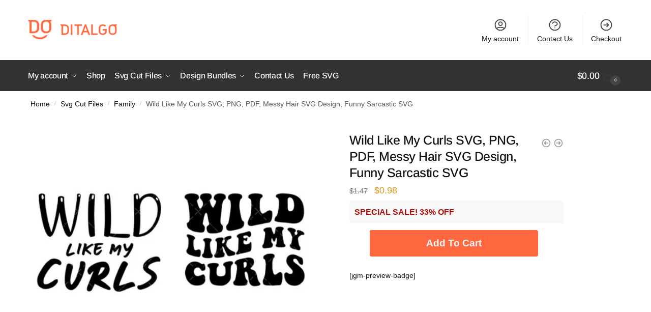

--- FILE ---
content_type: text/html; charset=UTF-8
request_url: https://ditalgo.com/product/wild-like-my-curls-svg-png-pdf-messy-hair-svg-design-funny-sarcastic-svg/
body_size: 77697
content:
<!doctype html><html dir="ltr" lang="en-US" prefix="og: https://ogp.me/ns#"><head><script data-no-optimize="1">var litespeed_docref=sessionStorage.getItem("litespeed_docref");litespeed_docref&&(Object.defineProperty(document,"referrer",{get:function(){return litespeed_docref}}),sessionStorage.removeItem("litespeed_docref"));</script> <meta charset="UTF-8"><meta name="viewport" content="height=device-height, width=device-width, initial-scale=1"><link rel="profile" href="https://gmpg.org/xfn/11"><link rel="pingback" href="https://ditalgo.com/xmlrpc.php"><title>Wild Like My Curls SVG, PNG, PDF, Messy Hair SVG Design, Funny Sarcastic SVG</title><meta name="description" content="Wild Like My Curls SVG cut files for Cricut and silhouette. You can use these SVG Files for both PERSONAL and COMMERCIAL purposes. Check the Help Center &quot;license&quot; section for more information. THIS IS A DIGITAL DOWNLOAD ONLY NO PHYSICAL ITEM WILL BE SHIPPED INSTANT DOWNLOAD IN A ZIP FILE 📁 2 SVG files - For Cricut Explore, Silhouette" /><meta name="robots" content="max-image-preview:large" /><link rel="canonical" href="https://ditalgo.com/product/wild-like-my-curls-svg-png-pdf-messy-hair-svg-design-funny-sarcastic-svg/" /><meta name="generator" content="All in One SEO (AIOSEO) 4.9.3" /> <script type="litespeed/javascript" data-src="https://www.googletagmanager.com/gtag/js?id=G-25TL74S6W5"></script> <script type="litespeed/javascript">window.dataLayer=window.dataLayer||[];function gtag(){dataLayer.push(arguments)}
gtag('js',new Date());gtag('config','G-25TL74S6W5')</script> <meta property="og:locale" content="en_US" /><meta property="og:site_name" content="Ditalgo - Digital Goods Store - Ditalgo" /><meta property="og:type" content="article" /><meta property="og:title" content="Wild Like My Curls SVG, PNG, PDF, Messy Hair SVG Design, Funny Sarcastic SVG" /><meta property="og:description" content="Wild Like My Curls SVG cut files for Cricut and silhouette. You can use these SVG Files for both PERSONAL and COMMERCIAL purposes. Check the Help Center &quot;license&quot; section for more information. THIS IS A DIGITAL DOWNLOAD ONLY NO PHYSICAL ITEM WILL BE SHIPPED INSTANT DOWNLOAD IN A ZIP FILE 📁 2 SVG files - For Cricut Explore, Silhouette" /><meta property="og:url" content="https://ditalgo.com/product/wild-like-my-curls-svg-png-pdf-messy-hair-svg-design-funny-sarcastic-svg/" /><meta property="og:image" content="https://ditalgo.com/wp-content/uploads/2023/01/cropped-cropped-ditalgo-a1-logo.png" /><meta property="og:image:secure_url" content="https://ditalgo.com/wp-content/uploads/2023/01/cropped-cropped-ditalgo-a1-logo.png" /><meta property="article:published_time" content="2023-01-31T18:38:21+00:00" /><meta property="article:modified_time" content="2023-09-10T10:22:26+00:00" /><meta name="twitter:card" content="summary" /><meta name="twitter:title" content="Wild Like My Curls SVG, PNG, PDF, Messy Hair SVG Design, Funny Sarcastic SVG" /><meta name="twitter:description" content="Wild Like My Curls SVG cut files for Cricut and silhouette. You can use these SVG Files for both PERSONAL and COMMERCIAL purposes. Check the Help Center &quot;license&quot; section for more information. THIS IS A DIGITAL DOWNLOAD ONLY NO PHYSICAL ITEM WILL BE SHIPPED INSTANT DOWNLOAD IN A ZIP FILE 📁 2 SVG files - For Cricut Explore, Silhouette" /><meta name="twitter:image" content="https://ditalgo.com/wp-content/uploads/2023/01/cropped-cropped-ditalgo-a1-logo.png" /> <script type="application/ld+json" class="aioseo-schema">{"@context":"https:\/\/schema.org","@graph":[{"@type":"BreadcrumbList","@id":"https:\/\/ditalgo.com\/product\/wild-like-my-curls-svg-png-pdf-messy-hair-svg-design-funny-sarcastic-svg\/#breadcrumblist","itemListElement":[{"@type":"ListItem","@id":"https:\/\/ditalgo.com#listItem","position":1,"name":"Home","item":"https:\/\/ditalgo.com","nextItem":{"@type":"ListItem","@id":"https:\/\/ditalgo.com\/product-category\/svg\/#listItem","name":"Svg Cut Files"}},{"@type":"ListItem","@id":"https:\/\/ditalgo.com\/product-category\/svg\/#listItem","position":2,"name":"Svg Cut Files","item":"https:\/\/ditalgo.com\/product-category\/svg\/","nextItem":{"@type":"ListItem","@id":"https:\/\/ditalgo.com\/product-category\/svg\/family\/#listItem","name":"Family"},"previousItem":{"@type":"ListItem","@id":"https:\/\/ditalgo.com#listItem","name":"Home"}},{"@type":"ListItem","@id":"https:\/\/ditalgo.com\/product-category\/svg\/family\/#listItem","position":3,"name":"Family","item":"https:\/\/ditalgo.com\/product-category\/svg\/family\/","nextItem":{"@type":"ListItem","@id":"https:\/\/ditalgo.com\/product\/wild-like-my-curls-svg-png-pdf-messy-hair-svg-design-funny-sarcastic-svg\/#listItem","name":"Wild Like My Curls SVG, PNG, PDF, Messy Hair SVG Design, Funny Sarcastic SVG"},"previousItem":{"@type":"ListItem","@id":"https:\/\/ditalgo.com\/product-category\/svg\/#listItem","name":"Svg Cut Files"}},{"@type":"ListItem","@id":"https:\/\/ditalgo.com\/product\/wild-like-my-curls-svg-png-pdf-messy-hair-svg-design-funny-sarcastic-svg\/#listItem","position":4,"name":"Wild Like My Curls SVG, PNG, PDF, Messy Hair SVG Design, Funny Sarcastic SVG","previousItem":{"@type":"ListItem","@id":"https:\/\/ditalgo.com\/product-category\/svg\/family\/#listItem","name":"Family"}}]},{"@type":"ItemPage","@id":"https:\/\/ditalgo.com\/product\/wild-like-my-curls-svg-png-pdf-messy-hair-svg-design-funny-sarcastic-svg\/#itempage","url":"https:\/\/ditalgo.com\/product\/wild-like-my-curls-svg-png-pdf-messy-hair-svg-design-funny-sarcastic-svg\/","name":"Wild Like My Curls SVG, PNG, PDF, Messy Hair SVG Design, Funny Sarcastic SVG","description":"Wild Like My Curls SVG cut files for Cricut and silhouette. You can use these SVG Files for both PERSONAL and COMMERCIAL purposes. Check the Help Center \"license\" section for more information. THIS IS A DIGITAL DOWNLOAD ONLY NO PHYSICAL ITEM WILL BE SHIPPED INSTANT DOWNLOAD IN A ZIP FILE \ud83d\udcc1 2 SVG files - For Cricut Explore, Silhouette","inLanguage":"en-US","isPartOf":{"@id":"https:\/\/ditalgo.com\/#website"},"breadcrumb":{"@id":"https:\/\/ditalgo.com\/product\/wild-like-my-curls-svg-png-pdf-messy-hair-svg-design-funny-sarcastic-svg\/#breadcrumblist"},"image":{"@type":"ImageObject","url":"https:\/\/ditalgo.com\/wp-content\/uploads\/2023\/01\/Wild-Like-My-Curls-svg-2as.jpg","@id":"https:\/\/ditalgo.com\/product\/wild-like-my-curls-svg-png-pdf-messy-hair-svg-design-funny-sarcastic-svg\/#mainImage","width":2500,"height":2167,"caption":"Wild Like My Curls SVG"},"primaryImageOfPage":{"@id":"https:\/\/ditalgo.com\/product\/wild-like-my-curls-svg-png-pdf-messy-hair-svg-design-funny-sarcastic-svg\/#mainImage"},"datePublished":"2023-01-31T12:38:21-06:00","dateModified":"2023-09-10T05:22:26-05:00"},{"@type":"Organization","@id":"https:\/\/ditalgo.com\/#organization","name":"Ditalgo - SVG Files and Digital Goods Store","description":"Ditalgo","url":"https:\/\/ditalgo.com\/","logo":{"@type":"ImageObject","url":"https:\/\/ditalgo.com\/wp-content\/uploads\/2023\/01\/cropped-cropped-ditalgo-a1-logo.png","@id":"https:\/\/ditalgo.com\/product\/wild-like-my-curls-svg-png-pdf-messy-hair-svg-design-funny-sarcastic-svg\/#organizationLogo","width":2858,"height":621,"caption":"ditalgo logo"},"image":{"@id":"https:\/\/ditalgo.com\/product\/wild-like-my-curls-svg-png-pdf-messy-hair-svg-design-funny-sarcastic-svg\/#organizationLogo"}},{"@type":"WebSite","@id":"https:\/\/ditalgo.com\/#website","url":"https:\/\/ditalgo.com\/","name":"Ditalgo - Digital Goods Store","description":"Ditalgo","inLanguage":"en-US","publisher":{"@id":"https:\/\/ditalgo.com\/#organization"}}]}</script> <link rel="alternate" type="application/rss+xml" title="Ditalgo - Digital Goods Store &raquo; Feed" href="https://ditalgo.com/feed/" /><link rel="alternate" type="application/rss+xml" title="Ditalgo - Digital Goods Store &raquo; Comments Feed" href="https://ditalgo.com/comments/feed/" /><link rel="alternate" type="application/rss+xml" title="Ditalgo - Digital Goods Store &raquo; Wild Like My Curls SVG, PNG, PDF, Messy Hair SVG Design, Funny Sarcastic SVG Comments Feed" href="https://ditalgo.com/product/wild-like-my-curls-svg-png-pdf-messy-hair-svg-design-funny-sarcastic-svg/feed/" /><link rel="alternate" title="oEmbed (JSON)" type="application/json+oembed" href="https://ditalgo.com/wp-json/oembed/1.0/embed?url=https%3A%2F%2Fditalgo.com%2Fproduct%2Fwild-like-my-curls-svg-png-pdf-messy-hair-svg-design-funny-sarcastic-svg%2F" /><link rel="alternate" title="oEmbed (XML)" type="text/xml+oembed" href="https://ditalgo.com/wp-json/oembed/1.0/embed?url=https%3A%2F%2Fditalgo.com%2Fproduct%2Fwild-like-my-curls-svg-png-pdf-messy-hair-svg-design-funny-sarcastic-svg%2F&#038;format=xml" /><style id="litespeed-ucss">@-webkit-keyframes jdgm-spin{0%{-webkit-transform:rotate(0deg);-ms-transform:rotate(0deg);transform:rotate(0deg)}to{-webkit-transform:rotate(359deg);-ms-transform:rotate(359deg);transform:rotate(359deg)}}@keyframes jdgm-spin{0%{-webkit-transform:rotate(0deg);-ms-transform:rotate(0deg);transform:rotate(0deg)}to{-webkit-transform:rotate(359deg);-ms-transform:rotate(359deg);transform:rotate(359deg)}}:root{--jdgm-primary-color:#434343;--jdgm-secondary-color:rgba(67,67,67,0.1);--jdgm-star-color:#222;--jdgm-write-review-text-color:white;--jdgm-write-review-bg-color:#434343;--jdgm-paginate-color:#434343;--jdgm-border-radius:10}.jdgm-preview-badge .jdgm-star.jdgm-star{color:#222}.jdgm-prev-badge[data-average-rating="0.00"]{display:none!important}.jdgm-prev-badge__text{visibility:hidden}@font-face{font-family:"JudgemeStar";src:url([data-uri])format("woff");font-weight:400;font-style:normal}.jdgm-star{font-family:"JudgemeStar";display:inline!important;text-decoration:none!important;padding:0 4px 0 0!important;margin:0!important;font-weight:700;opacity:1;-webkit-font-smoothing:antialiased;-moz-osx-font-smoothing:grayscale}.jdgm-star:hover{opacity:1}.jdgm-star:last-of-type{padding:0!important}.jdgm-star.jdgm--on:before{content:""}.jdgm-star.jdgm--off:before{content:""}.jdgm-star.jdgm--half:before{content:""}.jdgm-widget *{margin:0;line-height:1.4;-webkit-box-sizing:border-box;-moz-box-sizing:border-box;box-sizing:border-box;-webkit-overflow-scrolling:touch}.jdgm-spinner{width:40px;height:40px;margin:auto;border-radius:50%;border-top:2px solid #eee;border-right:2px solid #eee;border-bottom:2px solid #eee;border-left:2px solid #ccc;-webkit-animation:jdgm-spin .8s infinite linear;animation:jdgm-spin .8s infinite linear}.jdgm-prev-badge{display:block!important}html{font-family:sans-serif;-ms-text-size-adjust:100%;-webkit-text-size-adjust:100%;scrollbar-gutter:stable}body{margin:0;-ms-word-wrap:break-word;word-wrap:break-word;overflow-x:hidden;font-family:-apple-system,BlinkMacSystemFont,"Segoe UI",Roboto,Oxygen-Sans,Ubuntu,Cantarell,"Helvetica Neue",sans-serif}header,main,nav{display:block}a{background-color:#fff0;text-decoration:none}a,button,input{-ms-touch-action:manipulation;touch-action:manipulation}img{max-width:100%;height:auto;border:0;border-radius:0}svg:not(:root){overflow:hidden}button{overflow:visible;text-transform:none}button::-moz-focus-inner,input::-moz-focus-inner{padding:0;border:0}ul{padding:0;margin:0 0 1.41575em 20px;list-style:disc}body,button,input{line-height:1.618;text-rendering:optimizeLegibility}h1,h2{margin:0 0 15px;color:#131315;line-height:1.214}h1{font-size:2.617924em;letter-spacing:-1px}h2{font-size:2em}p{margin:0 0 1.41575em}ins{background:0 0;font-weight:400;text-decoration:none}*,ul{box-sizing:border-box}.site-header{position:relative}.site-header .custom-logo-link img{width:auto}.site-branding a{color:#111;font-weight:700}.site-content{outline:0}.alignright{display:inline;margin-top:5px;float:right;margin-left:2.5em}.aligncenter{display:block;margin:0 auto}.screen-reader-text{clip:rect(1px 1px 1px 1px);color:#000}button,input{vertical-align:baseline;margin:0}.button,button{border:0}.button{display:inline-block;padding:.6180469716em 1.41575em;border-color:#43454b;border-radius:4px;outline:0;background:0 0;text-shadow:none;text-decoration:none;-webkit-appearance:none}.menu-primary-menu-container>ul>li>a{padding-right:.55em;padding-left:.55em}.site-header .site-header-cart{line-height:60px}.menu-primary-menu-container>ul>li:first-child>a{padding-left:0}.main-navigation ul ul{display:block;margin-left:1.41575em}#page .site-header-cart .cart-contents,.main-navigation ul li a,.secondary-navigation ul li a{display:block}.secondary-navigation{display:block;clear:both;width:100%}.main-navigation ul,.secondary-navigation ul{display:block;margin:0;padding-left:0;list-style:none}.main-navigation ul li,.secondary-navigation ul li{display:inline-block;position:relative;margin-right:.5px;text-align:left}.widget{margin:0 0 3.706325903em}.widget .widget-title{display:block;margin-bottom:.65em;padding:0;border:0;color:#111;font-weight:400}.widget ul{margin-left:0;list-style:none;margin-bottom:0}@media (min-width:993px){.menu-primary-menu-container>ul.menu{display:inline-block;min-width:600px}.col-full{box-sizing:content-box;margin-right:auto;margin-left:auto;padding:0 2.617924em}.col-full::after{display:table}.col-full::before{display:table;content:""}.col-full::after{display:block;clear:both;content:""}.site-content::after,.site-content::before{display:table;content:""}.site-content::after{clear:both}.menu-toggle{display:none}.main-navigation ul ul li,.primary-navigation{display:block}.main-navigation ul ul{float:left;position:absolute;top:100%;left:-9999px}.main-navigation ul ul li a{width:200px}.main-navigation ul.menu{overflow:visible;max-height:none}.main-navigation ul.menu ul{margin-left:0}ul.menu ul li>a.sub-menu-link{padding:.3em .8em;font-size:14px;font-weight:400}}body,button,input{-webkit-font-smoothing:antialiased;-moz-osx-font-smoothing:grayscale}.col-full{padding-right:2.617924em;padding-left:2.617924em}@media (min-width:993px){body ul.products li.product{float:left;width:33.3333%;margin-bottom:calc(2.5em - 40px)}}body ul.products li.product{position:relative;padding-right:15px;padding-left:15px;text-align:left}body ul.products li.product img{display:block;width:100%;margin:0 auto}body ul.products li.product .button{display:block;position:absolute;z-index:1;bottom:0;width:calc(100% - 30px);height:40px;padding:0;border-radius:4px;opacity:0;font-size:14px;font-weight:600;line-height:40px;text-align:center}ul.products li.product .woocommerce-loop-product__title{position:relative;width:100%;margin-top:4px;margin-bottom:4px;color:#111}ul.products li.product .price{position:relative;font-size:14px}.price ins{font-weight:400}body .price del{margin-right:8px;font-size:.85em}.archive-header,body ul.products li.product .woocommerce-image__wrapper img{margin-bottom:0}.site-content .woocommerce-breadcrumb{margin-bottom:0;color:#555}.woocommerce-breadcrumb a{color:#111}.woocommerce-breadcrumb a:first-of-type::before{display:none}@media (min-width:993px){.shoptimizer-primary-navigation{color:#222}.site-header-cart .cart-contents{padding:0}.main-navigation ul.menu ul.sub-menu{padding:20px 12px;background-color:#111;box-shadow:0 1px 15px rgb(0 0 0/.08);line-height:1.4}.menu-primary-menu-container>ul>li>a span,body .main-navigation ul.menu>li.menu-item-has-children{position:relative}body .main-navigation ul.menu>li:not(.full-width)>.sub-menu-wrapper{visibility:hidden;position:absolute;right:0;left:0;width:200px;opacity:0;box-shadow:0 1px 15px rgb(0 0 0/.08);transform:scale(.8)}body .main-navigation ul.menu li.menu-item-has-children>.sub-menu-wrapper{position:absolute;z-index:6}.main-navigation ul.menu>li.menu-item-has-children>a::after{position:relative;top:-1px}}@media (hover:hover) and (min-width:993px){.menu-primary-menu-container>ul>li>a span::before{display:block;position:absolute;top:calc(100% + 2px);left:0;width:100%;border-bottom:1px solid #ccc;content:"";transform:scale(0,1);transform-origin:right center}}.secondary-navigation .menu li a,.site-content,ul.products li.product .price .amount,ul.products li.product .price ins{position:relative}.site-content::after{display:block;visibility:hidden;position:absolute;z-index:5;top:0;left:0;width:100%;height:100%;opacity:0;background:rgb(0 0 0/.7);content:""}body .site-header{z-index:20}.site-header .col-full{display:flex;flex-wrap:wrap;align-items:center}@media (min-width:993px){.col-full.main-header{padding-top:30px;padding-bottom:30px}.site-header .custom-logo-link img{height:38px}.menu-primary-menu-container>ul>li>a{color:#fff;font-size:16px;line-height:60px}.col-full-nav{background-color:#323232;border-top:1px solid #fff0}.site-header-cart .cart-contents{color:#fff}.logo-mark,.site-header-cart{line-height:60px}}.site-header .site-branding{line-height:1}.secondary-navigation .menu a{padding:.7em .875em 0;font-size:14px}.secondary-navigation .menu li:not(.ri) a{padding-top:35px}.secondary-navigation .icon-wrapper{position:absolute;left:50%;top:5px;transform:translate(-50%,0)}.secondary-navigation .icon-wrapper svg{width:28px;height:28px;stroke:#404040}.secondary-navigation .icon-wrapper svg path{stroke-width:1.5px}.secondary-navigation .menu-item{padding:0 5px;border-left:1px solid #eee;font-family:inherit}.secondary-navigation .menu-item:first-child{border:0}.site-header .secondary-navigation{float:right;width:initial;margin-left:auto;padding-left:1.2em}.secondary-navigation .menu{margin-right:-15px}.wc-active .site-header .site-header-cart{display:none;width:auto}.site-header-cart .cart-contents::after{margin-left:10px}.logo-mark,.logo-mark img{display:inline-block;position:absolute}.logo-mark img{position:relative;top:-1px;vertical-align:middle}.menu-primary-menu-container{margin-left:0}.logo-mark{float:left;overflow:hidden;width:0;margin-right:0}#page{margin:0 auto}footer.copyright .widget:last-child img{width:auto;height:28.5px;margin:0}.woocommerce-breadcrumb .breadcrumb-separator{position:relative;top:-2px;opacity:.4;font-size:.8em}.main-navigation ul.menu>li.menu-item-has-children>a::after{display:inline-block;position:relative;top:1px;margin-left:6px;width:12px;height:12px;content:"";background-color:#fff;-webkit-mask-position:center;-webkit-mask-repeat:no-repeat;-webkit-mask-size:contain;-webkit-mask-image:url("data:image/svg+xml;charset=utf8,%3Csvg width='24' height='24' viewBox='0 0 24 24' fill='none' xmlns='http://www.w3.org/2000/svg'%3E%3Cpath d='M19 9L12 16L5 9' stroke='%234A5568' stroke-width='2' stroke-linecap='round' stroke-linejoin='round'/%3E%3C/svg%3E");mask-image:url("data:image/svg+xml;charset=utf8,%3Csvg width='24' height='24' viewBox='0 0 24 24' fill='none' xmlns='http://www.w3.org/2000/svg'%3E%3Cpath d='M19 9L12 16L5 9' stroke='%234A5568' stroke-width='2' stroke-linecap='round' stroke-linejoin='round'/%3E%3C/svg%3E")}.single .content-area{float:left}.close-drawer{color:#fff}@media (max-width:992px){.site .content-area{float:none;width:100%;clear:both}.col-full{padding-right:1em;padding-left:1em}ul.products li.product .price{font-size:14px}#page .site-header .secondary-navigation,#page .site-header .site-branding,.main-navigation ul ul,body .main-navigation ul li{margin:0}.main-navigation ul li{display:block}#page .site-header .secondary-navigation,.logo-mark,.site-header .site-header-cart a.cart-contents .amount,body .main-navigation ul.menu>li.menu-item-has-children>a::after,body .site-content::after{display:none}#page .site-header{padding:0}.site-branding button.menu-toggle{position:absolute;left:15px;width:60px;height:30px;padding:0;background-color:#fff0;display:block}.menu-toggle .bar{display:block;position:absolute;top:calc(50% - 1px);z-index:0;width:22px;height:2px;opacity:1;background-color:#222;transform:rotate(0deg)}.menu-toggle .bar:nth-child(1){margin-top:-7px}.menu-toggle .bar:nth-child(2){margin-top:-1px}.menu-toggle .bar:nth-child(3){margin-top:5px}.site-header .site-header-cart{position:absolute;z-index:2;right:15px;height:auto;line-height:1;list-style:none}.site-branding{display:flex;flex-direction:column;width:100%;height:70px;justify-content:center;align-items:center;text-align:center}.main-navigation ul.menu>li.menu-item-has-children{position:relative}.main-navigation ul.menu>li.menu-item-has-children>a{position:relative;width:calc(100% - 40px)}.main-navigation ul.menu li.menu-item-has-children span.caret{display:inline-block;position:absolute;z-index:3;top:0;right:0;width:30px;height:30px;line-height:30px;text-align:center}.main-navigation ul.menu>li.menu-item-has-children>span.caret{top:3px}.main-navigation ul.menu li.menu-item-has-children:not(.dropdown-open) .sub-menu-wrapper{display:none}.secondary-navigation{display:none}.main-navigation ul.menu .sub-menu-wrapper{padding-bottom:10px;padding-left:15px}ul.products li.product:nth-child(2n+1){clear:left}.main-navigation ul.menu ul li>a{padding:4px 0;font-size:14px}#page .site-header .secondary-navigation{justify-content:center;order:20;float:none;flex:0 0 100%;padding:0}ul.products li.product{float:left;width:33.333%;margin:0 0 30px}footer .alignright,footer.copyright .widget:last-child img{display:block;float:none}}@media (max-width:768px){ul.products li.product{width:50%}}ul.products li.product p.product__categories{position:relative;margin-bottom:2px;-webkit-font-smoothing:antialiased;color:#999;line-height:1;letter-spacing:.7px;text-transform:uppercase}ul.products li.product p.product__categories a{color:#555;font-size:11px;text-transform:uppercase;text-decoration:none!important}ul.products{display:flex;flex-wrap:wrap;width:calc(100% + 30px);margin-left:-15px}ul.products li.product:not(.product-category){flex-wrap:wrap;align-items:flex-start;padding-bottom:40px}.col-full-nav,ul.products li.product .price{width:100%}ul.products li.product:not(.product-category)::before{visibility:hidden;position:absolute;left:0;opacity:0;background-color:#fff;box-shadow:0 0 10px rgb(0 0 0/.1);content:"";width:calc(100% + 0px);height:calc(100% + 30px);margin-top:-15px;margin-left:0}@media (max-width:992px){ul.products li.product .button{opacity:1}}@media (max-width:992px){footer .alignright{max-width:200px;margin-left:0}.wc-active .site-header .site-header-cart{display:block}}@media (max-width:768px){.site-content .woocommerce-breadcrumb{font-size:12px}body .site{font-size:15px}.site p{line-height:1.55}.site h1{font-size:30px;letter-spacing:0}.site-content .archive-header .woocommerce-breadcrumb{padding-bottom:12px;padding-left:0;padding-right:0;white-space:nowrap;text-overflow:ellipsis;overflow:hidden}.site-content .archive-header .woocommerce-breadcrumb::-webkit-scrollbar{display:none}.site button{font-size:14px}}@media (max-width:992px){.site ul.products li.product{margin-bottom:2em}body ul.products li.product .button{opacity:1}}@media (min-width:993px){.mobile-menu.close-drawer{display:none}}@media (max-width:992px){.sticky-m .site-header{position:-webkit-sticky;position:sticky;width:100%;z-index:101;top:0;box-shadow:0 1px 15px rgb(0 0 0/.08)}.main-navigation{padding-top:20px}.col-full-nav .shoptimizer-primary-navigation.col-full{padding:0}.col-full-nav,.mobile-overlay{top:0;height:100%;position:fixed}.col-full-nav{z-index:102;padding:0 15px;bottom:0;left:-300px;width:300px;min-height:100vh;min-height:fill-available;min-height:-webkit-fill-available;max-height:100vh;overflow-y:auto;overflow-x:hidden;background:#fff;overscroll-behavior:contain;-webkit-overflow-scrolling:touch;box-shadow:0 0 10 rgb(0 0 0/.15)}.mobile-overlay{visibility:hidden;z-index:101;left:0;width:100%;opacity:0;background:rgb(0 0 0/.65);background:rgb(52 53 55/.4);content:""}body .site-header{z-index:inherit}.menu-primary-menu-container>ul>li{border:0}.menu-primary-menu-container>ul>li:first-child>a,.menu-primary-menu-container>ul>li>a{padding:6px 0}.main-navigation ul.menu .sub-menu-wrapper{padding:0 0 8px 10px}.main-navigation ul.menu .sub-menu-wrapper a.cg-menu-link{width:calc(100% - 40px)}body .main-navigation ul.menu li.menu-item-has-children .sub-menu-wrapper{position:fixed;left:-99999px;opacity:0;transform:translateX(-10px)}body .main-navigation ul.menu li.menu-item-has-children:not(.dropdown-open) .sub-menu-wrapper{display:block}.main-navigation ul.menu li.menu-item-has-children span.caret::after{display:inline-block;width:20px;height:20px;margin-top:4px;background-color:#111;content:"";-webkit-mask-image:url("data:image/svg+xml;charset=utf8,%3Csvg width='24' height='24' viewBox='0 0 24 24' fill='none' xmlns='http://www.w3.org/2000/svg'%3E%3Cpath d='M19 9L12 16L5 9' stroke='%234A5568' stroke-width='2' stroke-linecap='round' stroke-linejoin='round'/%3E%3C/svg%3E");mask-image:url("data:image/svg+xml;charset=utf8,%3Csvg width='24' height='24' viewBox='0 0 24 24' fill='none' xmlns='http://www.w3.org/2000/svg'%3E%3Cpath d='M19 9L12 16L5 9' stroke='%234A5568' stroke-width='2' stroke-linecap='round' stroke-linejoin='round'/%3E%3C/svg%3E");-webkit-mask-position:center;-webkit-mask-repeat:no-repeat;-webkit-mask-size:contain}.site-header-cart.menu{display:none}.mobile-menu.close-drawer{visibility:hidden;position:fixed;z-index:999;top:40px;left:310px;opacity:0}}.woocommerce-image__wrapper{position:relative;width:100%}.woocommerce-image__wrapper .gallery-image{position:absolute;z-index:-10;top:0;left:0;opacity:0}.woocommerce-card__header{clear:both;padding-top:10px;width:100%}.ajax_add_to_cart.add_to_cart_button,.woocommerce-card__header *,div.product{position:relative}.main-header,body .is-layout-flex{display:flex}.site-header-cart{margin-left:auto}@media (max-width:992px){body:not(.header-4):not(.mobile-toggled).sticky-m .site-header{position:-webkit-sticky;position:sticky;z-index:9;top:0}}@media (min-width:993px){body:not(.header-4).sticky-d .col-full-nav{position:-webkit-sticky;position:sticky;z-index:10;top:0}.shoptimizer-primary-navigation{display:flex}}.ajax_add_to_cart.add_to_cart_button::after{position:absolute;top:50%;left:50%;margin-top:-9px;margin-left:-9px;opacity:0;content:"";display:inline-block;width:18px;height:18px;border:1px solid rgb(255 255 255/.3);border-left-color:#fff;border-radius:50%;vertical-align:middle}.wp-block-columns{align-items:normal!important;box-sizing:border-box;display:flex;flex-wrap:wrap!important}@media (min-width:782px){.wp-block-columns{flex-wrap:nowrap!important}}@media (max-width:781px){.wp-block-columns:not(.is-not-stacked-on-mobile)>.wp-block-column{flex-basis:100%!important}}@media (min-width:782px){.wp-block-columns:not(.is-not-stacked-on-mobile)>.wp-block-column{flex-basis:0;flex-grow:1}.wp-block-columns:not(.is-not-stacked-on-mobile)>.wp-block-column[style*=flex-basis]{flex-grow:0}}:where(.wp-block-columns){margin-bottom:1.75em}.wp-block-column{flex-grow:1;min-width:0;overflow-wrap:break-word;word-break:break-word}.wp-block-image img{box-sizing:border-box;height:auto;max-width:100%;vertical-align:bottom}.wp-block-image .aligncenter{display:table;margin-left:auto;margin-right:auto}.wp-block-image figure{margin:0}.entry-content{counter-reset:footnotes}:root{--wp--preset--font-size--normal:16px;--wp--preset--font-size--huge:42px}.has-text-align-left{text-align:left}.aligncenter{clear:both}.screen-reader-text:focus{font-size:1em}html :where(img[class*=wp-image-]){height:auto;max-width:100%}:where(figure){margin:0 0 1em}:root{--wp--preset--aspect-ratio--square:1;--wp--preset--aspect-ratio--4-3:4/3;--wp--preset--aspect-ratio--3-4:3/4;--wp--preset--aspect-ratio--3-2:3/2;--wp--preset--aspect-ratio--2-3:2/3;--wp--preset--aspect-ratio--16-9:16/9;--wp--preset--aspect-ratio--9-16:9/16;--wp--preset--color--black:#000000;--wp--preset--color--cyan-bluish-gray:#abb8c3;--wp--preset--color--white:#ffffff;--wp--preset--color--pale-pink:#f78da7;--wp--preset--color--vivid-red:#cf2e2e;--wp--preset--color--luminous-vivid-orange:#ff6900;--wp--preset--color--luminous-vivid-amber:#fcb900;--wp--preset--color--light-green-cyan:#7bdcb5;--wp--preset--color--vivid-green-cyan:#00d084;--wp--preset--color--pale-cyan-blue:#8ed1fc;--wp--preset--color--vivid-cyan-blue:#0693e3;--wp--preset--color--vivid-purple:#9b51e0;--wp--preset--gradient--vivid-cyan-blue-to-vivid-purple:linear-gradient(135deg,rgba(6,147,227,1) 0%,rgb(155,81,224) 100%);--wp--preset--gradient--light-green-cyan-to-vivid-green-cyan:linear-gradient(135deg,rgb(122,220,180) 0%,rgb(0,208,130) 100%);--wp--preset--gradient--luminous-vivid-amber-to-luminous-vivid-orange:linear-gradient(135deg,rgba(252,185,0,1) 0%,rgba(255,105,0,1) 100%);--wp--preset--gradient--luminous-vivid-orange-to-vivid-red:linear-gradient(135deg,rgba(255,105,0,1) 0%,rgb(207,46,46) 100%);--wp--preset--gradient--very-light-gray-to-cyan-bluish-gray:linear-gradient(135deg,rgb(238,238,238) 0%,rgb(169,184,195) 100%);--wp--preset--gradient--cool-to-warm-spectrum:linear-gradient(135deg,rgb(74,234,220) 0%,rgb(151,120,209) 20%,rgb(207,42,186) 40%,rgb(238,44,130) 60%,rgb(251,105,98) 80%,rgb(254,248,76) 100%);--wp--preset--gradient--blush-light-purple:linear-gradient(135deg,rgb(255,206,236) 0%,rgb(152,150,240) 100%);--wp--preset--gradient--blush-bordeaux:linear-gradient(135deg,rgb(254,205,165) 0%,rgb(254,45,45) 50%,rgb(107,0,62) 100%);--wp--preset--gradient--luminous-dusk:linear-gradient(135deg,rgb(255,203,112) 0%,rgb(199,81,192) 50%,rgb(65,88,208) 100%);--wp--preset--gradient--pale-ocean:linear-gradient(135deg,rgb(255,245,203) 0%,rgb(182,227,212) 50%,rgb(51,167,181) 100%);--wp--preset--gradient--electric-grass:linear-gradient(135deg,rgb(202,248,128) 0%,rgb(113,206,126) 100%);--wp--preset--gradient--midnight:linear-gradient(135deg,rgb(2,3,129) 0%,rgb(40,116,252) 100%);--wp--preset--font-size--small:13px;--wp--preset--font-size--medium:20px;--wp--preset--font-size--large:36px;--wp--preset--font-size--x-large:42px;--wp--preset--spacing--20:0.44rem;--wp--preset--spacing--30:0.67rem;--wp--preset--spacing--40:1rem;--wp--preset--spacing--50:1.5rem;--wp--preset--spacing--60:2.25rem;--wp--preset--spacing--70:3.38rem;--wp--preset--spacing--80:5.06rem;--wp--preset--shadow--natural:6px 6px 9px rgba(0, 0, 0, 0.2);--wp--preset--shadow--deep:12px 12px 50px rgba(0, 0, 0, 0.4);--wp--preset--shadow--sharp:6px 6px 0px rgba(0, 0, 0, 0.2);--wp--preset--shadow--outlined:6px 6px 0px -3px rgba(255, 255, 255, 1), 6px 6px rgba(0, 0, 0, 1);--wp--preset--shadow--crisp:6px 6px 0px rgba(0, 0, 0, 1)}:where(.is-layout-flex){gap:.5em}.is-layout-flex{flex-wrap:wrap;align-items:center}.is-layout-flex>:is(*,div){margin:0}:where(.wp-block-columns.is-layout-flex){gap:2em}@font-face{font-family:swiper-icons;src:url(data:application/font-woff;charset=utf-8;base64,\ [base64]//wADZ2x5ZgAAAywAAADMAAAD2MHtryVoZWFkAAABbAAAADAAAAA2E2+eoWhoZWEAAAGcAAAAHwAAACQC9gDzaG10eAAAAigAAAAZAAAArgJkABFsb2NhAAAC0AAAAFoAAABaFQAUGG1heHAAAAG8AAAAHwAAACAAcABAbmFtZQAAA/gAAAE5AAACXvFdBwlwb3N0AAAFNAAAAGIAAACE5s74hXjaY2BkYGAAYpf5Hu/j+W2+MnAzMYDAzaX6QjD6/4//Bxj5GA8AuRwMYGkAPywL13jaY2BkYGA88P8Agx4j+/8fQDYfA1AEBWgDAIB2BOoAeNpjYGRgYNBh4GdgYgABEMnIABJzYNADCQAACWgAsQB42mNgYfzCOIGBlYGB0YcxjYGBwR1Kf2WQZGhhYGBiYGVmgAFGBiQQkOaawtDAoMBQxXjg/wEGPcYDDA4wNUA2CCgwsAAAO4EL6gAAeNpj2M0gyAACqxgGNWBkZ2D4/wMA+xkDdgAAAHjaY2BgYGaAYBkGRgYQiAHyGMF8FgYHIM3DwMHABGQrMOgyWDLEM1T9/w8UBfEMgLzE////P/5//f/V/xv+r4eaAAeMbAxwIUYmIMHEgKYAYjUcsDAwsLKxc3BycfPw8jEQA/[base64]/uznmfPFBNODM2K7MTQ45YEAZqGP81AmGGcF3iPqOop0r1SPTaTbVkfUe4HXj97wYE+yNwWYxwWu4v1ugWHgo3S1XdZEVqWM7ET0cfnLGxWfkgR42o2PvWrDMBSFj/IHLaF0zKjRgdiVMwScNRAoWUoH78Y2icB/yIY09An6AH2Bdu/UB+yxopYshQiEvnvu0dURgDt8QeC8PDw7Fpji3fEA4z/PEJ6YOB5hKh4dj3EvXhxPqH/SKUY3rJ7srZ4FZnh1PMAtPhwP6fl2PMJMPDgeQ4rY8YT6Gzao0eAEA409DuggmTnFnOcSCiEiLMgxCiTI6Cq5DZUd3Qmp10vO0LaLTd2cjN4fOumlc7lUYbSQcZFkutRG7g6JKZKy0RmdLY680CDnEJ+UMkpFFe1RN7nxdVpXrC4aTtnaurOnYercZg2YVmLN/d/gczfEimrE/fs/bOuq29Zmn8tloORaXgZgGa78yO9/cnXm2BpaGvq25Dv9S4E9+5SIc9PqupJKhYFSSl47+Qcr1mYNAAAAeNptw0cKwkAAAMDZJA8Q7OUJvkLsPfZ6zFVERPy8qHh2YER+3i/BP83vIBLLySsoKimrqKqpa2hp6+jq6RsYGhmbmJqZSy0sraxtbO3sHRydnEMU4uR6yx7JJXveP7WrDycAAAAAAAH//wACeNpjYGRgYOABYhkgZgJCZgZNBkYGLQZtIJsFLMYAAAw3ALgAeNolizEKgDAQBCchRbC2sFER0YD6qVQiBCv/H9ezGI6Z5XBAw8CBK/m5iQQVauVbXLnOrMZv2oLdKFa8Pjuru2hJzGabmOSLzNMzvutpB3N42mNgZGBg4GKQYzBhYMxJLMlj4GBgAYow/P/PAJJhLM6sSoWKfWCAAwDAjgbRAAB42mNgYGBkAIIbCZo5IPrmUn0hGA0AO8EFTQAA)format("woff");font-weight:400;font-style:normal}:root{--swiper-theme-color:#007aff}.swiper-container{position:relative;overflow:hidden;list-style:none;padding:0;z-index:1}.swiper-slide,.swiper-wrapper{width:100%;height:100%;position:relative;transition-property:transform}.swiper-wrapper{z-index:1;display:flex;box-sizing:content-box;transform:translate3d(0,0,0)}.swiper-slide{flex-shrink:0}:root{--swiper-navigation-size:44px}.swiper-button-next,.swiper-button-prev{position:absolute;top:50%;width:calc(var(--swiper-navigation-size)/44*27);height:var(--swiper-navigation-size);margin-top:calc(0px - (var(--swiper-navigation-size)/2));z-index:10;cursor:pointer;display:flex;align-items:center;justify-content:center;color:var(--swiper-navigation-color,var(--swiper-theme-color))}.swiper-button-next:after,.swiper-button-prev:after{font-family:swiper-icons;font-size:var(--swiper-navigation-size);text-transform:none!important;letter-spacing:0;font-variant:initial;line-height:1}.swiper-button-prev{left:10px;right:auto}.swiper-button-prev:after{content:"prev"}.swiper-button-next{right:10px;left:auto}.swiper-button-next:after{content:"next"}.pswp{display:none;position:absolute;width:100%;height:100%;left:0;top:0;overflow:hidden;-ms-touch-action:none;touch-action:none;z-index:1500;-webkit-text-size-adjust:100%;-webkit-backface-visibility:hidden;outline:0}.pswp *{-webkit-box-sizing:border-box;box-sizing:border-box}.pswp__bg,.pswp__scroll-wrap{position:absolute;left:0;top:0;width:100%;height:100%}.pswp__bg{background:#000;opacity:0;-webkit-transform:translateZ(0);transform:translateZ(0);-webkit-backface-visibility:hidden}.pswp__scroll-wrap{overflow:hidden}.pswp__container{-ms-touch-action:none;touch-action:none;position:absolute;left:0;right:0;top:0;bottom:0;-webkit-user-select:none;-moz-user-select:none;-ms-user-select:none;user-select:none;-webkit-tap-highlight-color:#fff0;-webkit-touch-callout:none}.pswp__bg{will-change:opacity;-webkit-transition:opacity 333ms cubic-bezier(.4,0,.22,1);transition:opacity 333ms cubic-bezier(.4,0,.22,1)}.pswp__container{-webkit-backface-visibility:hidden}.pswp__item{position:absolute;left:0;right:0;top:0;bottom:0;overflow:hidden}.pswp__button{position:relative;background:0 0;cursor:pointer;overflow:visible;-webkit-appearance:none;display:block;border:0;padding:0;margin:0;float:right;opacity:.75;-webkit-transition:opacity .2s;transition:opacity .2s;-webkit-box-shadow:none;box-shadow:none}.pswp__button:focus,.pswp__button:hover{opacity:1}.pswp__button:active{outline:0;opacity:.9}.pswp__button::-moz-focus-inner{padding:0;border:0}.pswp__button,.pswp__button--arrow--left:before,.pswp__button--arrow--right:before{background:url(/wp-content/plugins/commercegurus-commercekit/assets/css/default-skin.svg)0 0 no-repeat;background-size:264px 88px;width:44px;height:44px}.pswp__button--arrow--left:before,.pswp__button--arrow--right:before{content:"";top:35px;background-color:rgb(0 0 0/.3);height:30px;width:32px;position:absolute}.pswp__button--close{background-position:0-44px}.pswp__button--share{background-position:-44px -44px}.pswp__button--fs{display:none}.pswp__button--zoom{display:none;background-position:-88px 0}.pswp__button--arrow--left,.pswp__button--arrow--right{background:0 0;top:50%;margin-top:-50px;width:70px;height:100px;position:absolute}.pswp__button--arrow--left{left:0}.pswp__button--arrow--right{right:0}.pswp__button--arrow--left:before{left:6px;background-position:-138px -44px}.pswp__button--arrow--right:before{right:6px;background-position:-94px -44px}.pswp__counter,.pswp__share-modal{-webkit-user-select:none;-moz-user-select:none;-ms-user-select:none;user-select:none}.pswp__share-modal{display:block;background:rgb(0 0 0/.5);width:100%;height:100%;top:0;left:0;padding:10px;position:absolute;z-index:1600;opacity:0;-webkit-transition:opacity .25s ease-out;transition:opacity .25s ease-out;-webkit-backface-visibility:hidden;will-change:opacity}.pswp__share-modal--hidden{display:none}.pswp__share-tooltip{z-index:1620;position:absolute;background:#fff;top:56px;border-radius:2px;display:block;width:auto;right:44px;-webkit-box-shadow:0 2px 5px rgb(0 0 0/.25);box-shadow:0 2px 5px rgb(0 0 0/.25);-webkit-transform:translateY(6px);-ms-transform:translateY(6px);transform:translateY(6px);-webkit-transition:-webkit-transform .25s;transition:transform .25s;-webkit-backface-visibility:hidden;will-change:transform}.pswp__counter{position:absolute;left:0;top:0;height:44px;font-size:13px;line-height:44px;color:#fff;opacity:.75;padding:0 10px}.pswp__caption{position:absolute;left:0;bottom:0;width:100%;min-height:44px}.pswp__caption__center{text-align:left;max-width:420px;margin:0 auto;font-size:13px;padding:10px;line-height:20px;color:#ccc}.pswp__preloader{width:44px;height:44px;position:absolute;top:0;left:50%;margin-left:-22px;opacity:0;-webkit-transition:opacity .25s ease-out;transition:opacity .25s ease-out;will-change:opacity;direction:ltr}.pswp__preloader__icn{width:20px;height:20px;margin:12px}@media screen and (max-width:1024px){.pswp__preloader{position:relative;left:auto;top:auto;margin:0;float:right}}.pswp__ui{-webkit-font-smoothing:auto;visibility:visible;opacity:1;z-index:1550}.pswp__top-bar{position:absolute;left:0;top:0;height:44px;width:100%}.pswp__caption,.pswp__top-bar{-webkit-backface-visibility:hidden;will-change:opacity;-webkit-transition:opacity 333ms cubic-bezier(.4,0,.22,1);transition:opacity 333ms cubic-bezier(.4,0,.22,1);background-color:rgb(0 0 0/.5)}.pswp__ui--hidden .pswp__button--arrow--left,.pswp__ui--hidden .pswp__button--arrow--right,.pswp__ui--hidden .pswp__caption,.pswp__ui--hidden .pswp__top-bar{opacity:.001}[role=button]{cursor:pointer}.single-product .content-area,.single-product .site-main,ul.products{margin-bottom:0}.product-details-wrapper,.related.products,.single-product .archive-header .woocommerce-breadcrumb,.single-product .woocommerce-Tabs-panel{max-width:1170px;margin-right:auto;margin-left:auto;padding-right:2.617924em;padding-left:2.617924em}.woocommerce-tabs.wc-tabs-wrapper{margin-right:auto;margin-left:auto;padding-right:2.617924em;padding-left:2.617924em}@media (min-width:993px) and (max-width:1480px){.single-product .archive-header .woocommerce-breadcrumb{padding-left:calc(2.617924em + 5px)}}.single-product .site-header{border-bottom-color:#f8f8f8}.product-details-wrapper{overflow:hidden;padding-bottom:30px}.product_meta,.related-wrapper,.woocommerce-tabs,body{background-color:#fff}.summary h1{margin-top:0;margin-bottom:5px;padding-right:60px;word-break:break-word;font-family:Arimo;font-size:25px;font-weight:500;letter-spacing:-.5px;line-height:32px;text-transform:none}div.product .summary{position:relative;width:36%}@media (min-width:770px){.single-product div.product .product-details-wrapper .images{width:60%;margin-right:0;margin-bottom:0}.pdp-g-regular.single-product div.product .product-details-wrapper .images{width:48%}.pdp-g-regular div.product .summary{width:36%;margin-right:10%}}.sticky-d #shoptimizer-sticky-anchor,.sticky-m #shoptimizer-sticky-anchor{scroll-margin-top:80px}.product p.price{float:left;margin:0 0 5px;color:#222;font-size:18px}.product p.price del{color:#72767c}#page .woocommerce-tabs{padding-top:0}.product .cart .quantity .input-text{width:50px;height:52px;padding:.5rem;border:1px solid #e2e2e2;background:0 0;background-color:#fff;box-shadow:none;font-size:17px;font-weight:400;border-top-left-radius:4px;border-bottom-left-radius:4px;border-top-right-radius:0;border-bottom-right-radius:0}.product .cart .quantity .input-text:focus{border-color:#ccc}.cart .single_add_to_cart_button{float:left;width:calc(100% - 90px);height:52px;margin-left:40px;padding-top:0;padding-bottom:0;border-radius:4px;outline:0;background:#3bb54a;font-size:18px;font-weight:400;line-height:52px;text-align:center;transition:all .2s}.product .cart .single_add_to_cart_button:hover{background:#009245}.pswp__button{background-color:#fff0}div.product .images{margin-top:0;margin-bottom:20px}div.product form.cart::after,div.product form.cart::before{display:table;content:""}div.product form.cart::after{clear:both}body .pswp__caption__center{font-size:15px;text-align:center}#shoptimizer-modals-wrapper{display:grid;grid-template-columns:auto auto;grid-auto-columns:minmax(0,1fr);grid-auto-flow:column;gap:15px;font-size:13px;font-weight:600}.related-wrapper>section>h2{padding-top:60px}.related>h2:first-child{margin-bottom:1em}.single-product .jdgm-widget.jdgm-widget{max-width:1170px;margin:0 auto}.product .jdgm-widget.jdgm-widget{position:relative;margin-bottom:5px}.jdgm-prev-badge__text{margin-left:5px;font-size:13px}.site .wc-tabs-wrapper{border-top:1px solid #f5f5f5}#page .woocommerce-tabs .panel:focus,body .woocommerce-tabs ul.tabs li a:focus{outline:0}#page .woocommerce-tabs ul.tabs{float:none;width:100%;margin:0;border-top:1px solid #f8f8f8;text-align:center}#page .woocommerce-tabs ul.tabs li{display:inline-block;margin:0 12px;border:0}#page .woocommerce-tabs .panel{float:none;margin-right:auto;margin-left:auto;padding-top:30px}#page .woocommerce-tabs ul.tabs li a{padding:2.2em 0 .1em;color:#545454;font-size:16px}#page .woocommerce-tabs ul.tabs li a:hover{color:#323232}.woocommerce-tabs .tabs li a::after{will-change:transform;display:block;position:absolute;top:100%;left:0;width:100%;border-bottom:3px solid #ccc;content:"";transition:transform .3s cubic-bezier(.28,.75,.22,.95);transform:scale(0,1);transform-origin:right center}@media (max-width:768px){.single-product #page .woocommerce-tabs .panel{padding-right:0;padding-left:0}}.shoptimizer-product-prevnext{position:absolute;top:12px;right:0}.shoptimizer-product-prevnext a{display:inline-block;position:relative;color:#333}.shoptimizer-product-prevnext a:hover{color:#333}.shoptimizer-product-prevnext .title{display:block;padding:10px 10px 5px;font-size:13px;line-height:1.4}.shoptimizer-product-prevnext .prevnext_price{display:block;padding-bottom:10px;color:#888;font-size:12px;line-height:1.4}.shoptimizer-product-prevnext svg{width:20px;height:20px;stroke:#999;transition:.2s all}.shoptimizer-product-prevnext a:hover svg{stroke:#666}.shoptimizer-product-prevnext .tooltip{visibility:hidden;position:absolute;z-index:2;right:0;width:120px;margin-top:10px;opacity:0;background-color:#fff;box-shadow:0 0 3px rgb(0 0 0/.15);font-size:13px;text-align:center;transition:all .25s ease-out;transform:translateY(10px)}.shoptimizer-product-prevnext a:hover .tooltip{display:block;visibility:visible;opacity:1;transform:translateY(0)}.product-widget{clear:both;margin-bottom:15px;padding-top:10px;color:#111;font-size:14px}.product-widget .widget{margin:0;font-size:14px}.product_meta .posted_in,.product_meta .sku_wrapper,.product_meta .tagged_as{display:inline;margin:0 8px;color:#111}.product_meta .posted_in a,.product_meta .tagged_as a{color:#555}.product_meta .posted_in a:first-child,.product_meta .tagged_as a:first-child{margin-left:5px}.product_meta .sku_wrapper span{margin-left:5px;color:#555}.product_meta a{font-weight:inherit;text-decoration:none}.product_meta a:hover{color:#333}.product_meta{clear:both;position:relative;font-size:14px;text-align:center}.product_meta:has(span){margin-bottom:-1px;padding-bottom:1em;border-top:1px solid rgb(0 0 0/.05);border-bottom:1px solid rgb(0 0 0/.05)}div.product .product_meta:has(span){padding-top:1em;border-top:1px solid rgb(0 0 0/.05);font-size:.875em;margin-top:0}div.product .product_meta .posted_in,div.product .product_meta .sku_wrapper,div.product .product_meta .tagged_as{display:inline-block}div.product .product_meta .tagged_as:last-child{border-bottom:0}.woocommerce-tabs.wc-tabs-wrapper,body.pdp-full #page .woocommerce-tabs{max-width:100%}@media (max-width:992px){.product-details-wrapper,.woocommerce-tabs.wc-tabs-wrapper{padding-right:1em;padding-left:1em}.product-details-wrapper{padding-bottom:15px}.summary h1.entry-title{font-size:24px;padding-right:0}li.product:hover .woocommerce-image__wrapper{transform:none}body .shoptimizer-product-prevnext{display:none}.related.products,.woocommerce-Tabs-panel{padding-right:1em;padding-left:1em}.archive-header .woocommerce-breadcrumb,.single-product .archive-header .woocommerce-breadcrumb{padding-right:0;padding-left:0}.single-product .site .content-area{width:calc(100% + 2em);margin-left:-1em}.product_meta .posted_in,.product_meta .sku_wrapper,.product_meta .tagged_as{display:block}.woocommerce-tabs .entry-content{font-size:14px}.related.products{position:relative;z-index:0}.site .related-wrapper>section>h2{padding-top:20px;font-size:24px;letter-spacing:0}.site .related-wrapper>section:first-of-type>h2{padding-top:35px}}@media (max-width:770px){#page div.product .summary,.single-product div.product .images,.single-product div.product .images img,body #page .woocommerce-tabs .panel{width:100%}#page div.product .summary{clear:both}}@media (max-width:600px){#page .woocommerce-tabs ul.tabs{text-align:left}#page .woocommerce-tabs ul.tabs li{display:block;margin:0;padding:12px 0;border-bottom:1px solid #eee}#page .woocommerce-tabs ul.tabs li a{display:block;margin:0;padding:0}.woocommerce-tabs .tabs li a::after{display:none}div.product .product_meta .posted_in,div.product .product_meta .sku_wrapper,div.product .product_meta .tagged_as{display:block}}.clear::after,.clear::before,.entry-content::after,.entry-content::before,.single-product div.product::after,.single-product div.product::before,ul.products:after,ul.products:before{display:table;content:""}.clear::after,.entry-content::after,.single-product div.product:after,.site-content::after,.site-footer::after,.site-header::after,ul.products,ul.products:after{clear:both}@font-face{font-family:Rivolicons;font-style:normal;font-display:block;src:url(/wp-content/themes/shoptimizer/assets/fonts/Rivolicons-Free.eot?-uew922);src:url(/wp-content/themes/shoptimizer/assets/fonts/Rivolicons-Free.eot?#iefix-uew922)format("embedded-opentype"),url(/wp-content/themes/shoptimizer/assets/fonts/Rivolicons-Free.woff2?-uew922)format("woff2"),url(/wp-content/themes/shoptimizer/assets/fonts/Rivolicons-Free.woff?-uew922)format("woff"),url(/wp-content/themes/shoptimizer/assets/fonts/Rivolicons-Free.svg?-uew922#Rivolicons-Free)format("svg"),url(/wp-content/themes/shoptimizer/assets/fonts/Rivolicons-Free.ttf?-uew922)format("truetype")}:root{--animate-duration:1s;--animate-delay:1s;--animate-repeat:1}@font-face{font-family:dashicons;src:url(/wp-includes/fonts/dashicons.eot?99ac726223c749443b642ce33df8b800);src:url(/wp-includes/fonts/dashicons.eot?99ac726223c749443b642ce33df8b800#iefix)format("embedded-opentype"),url([data-uri])format("woff"),url(/wp-includes/fonts/dashicons.ttf?99ac726223c749443b642ce33df8b800)format("truetype");font-weight:400;font-style:normal}.site-header-cart{margin-bottom:0;padding:0;list-style-type:none}.site-header-cart .cart-contents{display:none}ul.products li.product{position:relative;margin-bottom:4.235801032em;margin-left:0;text-align:center;list-style:none}ul.products li.product .woocommerce-LoopProduct-link{display:block;color:#2c2d33;-webkit-backface-visibility:hidden}ul.products li.product .woocommerce-LoopProduct-link:hover{color:#2c2d33}ul.products li.product .price{display:block;clear:both;margin-bottom:.75rem;color:#43454b;font-weight:400}ul.products li.product .price ins{background-color:#fff0;font-weight:700}ul.products li.product img{display:block;margin:0 auto 1.618em}ul.products li.product .button{margin-bottom:.236em}.price del{font-weight:400;color:#72767c}.single-product div.product .summary form.cart{margin:.8em 0 1em}div.product form.cart .quantity{float:left;margin:0}div.product form.cart .quantity:has(input[type=hidden])+button.single_add_to_cart_button{margin-left:0;width:100%}.woocommerce-breadcrumb{padding-top:1em;padding-bottom:1em;font-size:14px}.woocommerce-breadcrumb .breadcrumb-separator{display:inline-block;padding:0 .5407911001em}.quantity .qty{width:4.235801032em;text-align:center;border:1px solid #e2e2e2}.woocommerce-tabs{overflow:hidden;padding:1em}.woocommerce-tabs::after,.woocommerce-tabs::before{display:table;content:""}.woocommerce-tabs::after{clear:both}.woocommerce-tabs ul.tabs{margin-left:0;border-top:1px solid rgb(0 0 0/.05);text-align:left;list-style:none}.woocommerce-tabs ul.tabs li{display:block;position:relative;margin:0;border-bottom:1px solid rgb(0 0 0/.05)}.woocommerce-tabs ul.tabs li a{display:block;padding:1em 0}@media (min-width:1100px){.related .columns-4 li.product{float:left;width:24.97%}}@media (min-width:993px){.woocommerce-tabs ul.tabs{float:left;width:33.2333%}div.product .woocommerce-tabs{clear:both}.woocommerce-tabs{padding-top:2.617924em;padding-bottom:2.617924em}.woocommerce-tabs .panel{width:100%;margin-top:0}}@media (min-width:770px){div.product .images{float:left}div.product .summary{float:right}}.site-header .custom-logo-link img{height:51px}.price ins,div.product p.price{color:#222}.woocommerce-tabs .tabs li a::after{border-color:#222}a{color:#1e68c4}a:hover{color:#111}body:not(.header-4) .site-header{background-color:#fff}.button,.button:hover,.product .cart .single_add_to_cart_button,ul.products li.product .button{color:#f7f7f7}.button,.product .cart .single_add_to_cart_button,ul.products li.product .button{background-color:#ff683f}.button:hover,.product .cart .single_add_to_cart_button:hover,[type=submit]:hover,ul.products li.product .button:hover{background-color:#ec552c}.single-product .site-content .col-full{background-color:#fff}footer.copyright,footer.site-footer{background-color:#f7f7f7;color:#212121}.site footer.site-footer .widget .widget-title,.site-header-cart .cart-contents{color:#000}footer.copyright a,footer.site-footer a:not(.button){color:#000}footer.copyright a:hover,footer.site-footer a:not(.button):hover{color:#ff683f}footer.site-footer li a:after{border-color:#ff683f}.menu-primary-menu-container>ul>li>a span:before{border-color:#ff723f}.secondary-navigation .menu a{color:#404040}.site-header-cart a.cart-contents .shoptimizer-cart-icon .mini-count{background-color:#fff;border-color:#444}#page{max-width:2167px}.col-full{max-width:1170px}.product-details-wrapper,.related.products,.single-product .archive-header .woocommerce-breadcrumb,.single-product .woocommerce-Tabs-panel{max-width:calc(1170px + 5.2325em)}.below-content .col-full,footer .col-full{max-width:calc(1170px + 40px)}.content-area{width:76%}body,button,input{font-family:Arimo;font-size:18px;font-weight:500}.menu-primary-menu-container>ul>li>a,.site-header-cart .cart-contents{font-family:Arimo;font-size:18px;font-weight:500;letter-spacing:-.3px;text-transform:none}.entry-content,.main-navigation ul.menu ul li>a,h1,h2{font-family:Arimo}.widget .widget-title,.widget.widget_block h2{font-family:Arimo;font-size:16px;letter-spacing:1px}.content-area ul.products li.product .woocommerce-loop-product__title,ul.products li.product .woocommerce-loop-product__title{font-family:Arimo;font-size:12px;font-weight:600;letter-spacing:0;line-height:19px;text-transform:none}.product .cart .single_add_to_cart_button{font-family:Arimo;font-size:19px;font-weight:700;letter-spacing:0;text-transform:capitalize}@media (max-width:992px){.main-header,.site-branding{height:45px}.main-header .site-header-cart{top:calc(-14px + 45px/2)}body.theme-shoptimizer .site-header .custom-logo-link img,body.wp-custom-logo .site-header .custom-logo-link img{height:27px}.col-full-nav,.site-branding button.menu-toggle,.site-branding button.menu-toggle:hover{background-color:#fff}.menu-toggle .bar{background-color:#404040}.shoptimizer-cart-icon svg{stroke:#404040}.main-navigation ul li a,body .main-navigation ul.menu>li.menu-item-has-children>span.caret::after{color:#222}.main-navigation ul.menu li.menu-item-has-children span.caret::after{background-color:#222}}@media (min-width:993px){.col-full-nav,.main-navigation ul.menu ul.sub-menu{background-color:#fff}.col-full.main-header{padding-top:29px;padding-bottom:30px}.logo-mark,.menu-primary-menu-container>ul>li>a,.site-header-cart{line-height:60px}.site-header-cart{height:60px}.menu-primary-menu-container>ul>li>a{color:#3d3d3d}.main-navigation ul.menu>li.menu-item-has-children>a::after{background-color:#3d3d3d}.menu-primary-menu-container>ul.menu:hover>li>a{opacity:.59}.main-navigation ul.menu ul li a{color:#323232}.main-navigation ul.menu ul a:hover{color:#ff723f}.shoptimizer-cart-icon svg{stroke:#383838}}@font-face{font-family:"Arimo";font-style:normal;font-weight:400;font-display:swap;src:url(https://ditalgo.com/wp-content/fonts/arimo/P5sMzZCDf9_T_10UxCF8jA.woff2)format("woff2");unicode-range:U+0460-052F,U+1C80-1C8A,U+20B4,U+2DE0-2DFF,U+A640-A69F,U+FE2E-FE2F}@font-face{font-family:"Arimo";font-style:normal;font-weight:400;font-display:swap;src:url(https://ditalgo.com/wp-content/fonts/arimo/P5sMzZCDf9_T_10dxCF8jA.woff2)format("woff2");unicode-range:U+0301,U+0400-045F,U+0490-0491,U+04B0-04B1,U+2116}@font-face{font-family:"Arimo";font-style:normal;font-weight:400;font-display:swap;src:url(https://ditalgo.com/wp-content/fonts/arimo/P5sMzZCDf9_T_10VxCF8jA.woff2)format("woff2");unicode-range:U+1F00-1FFF}@font-face{font-family:"Arimo";font-style:normal;font-weight:400;font-display:swap;src:url(https://ditalgo.com/wp-content/fonts/arimo/P5sMzZCDf9_T_10axCF8jA.woff2)format("woff2");unicode-range:U+0370-0377,U+037A-037F,U+0384-038A,U+038C,U+038E-03A1,U+03A3-03FF}@font-face{font-family:"Arimo";font-style:normal;font-weight:400;font-display:swap;src:url(https://ditalgo.com/wp-content/fonts/arimo/P5sMzZCDf9_T_10bxCF8jA.woff2)format("woff2");unicode-range:U+0307-0308,U+0590-05FF,U+200C-2010,U+20AA,U+25CC,U+FB1D-FB4F}@font-face{font-family:"Arimo";font-style:normal;font-weight:400;font-display:swap;src:url(https://ditalgo.com/wp-content/fonts/arimo/P5sMzZCDf9_T_10WxCF8jA.woff2)format("woff2");unicode-range:U+0102-0103,U+0110-0111,U+0128-0129,U+0168-0169,U+01A0-01A1,U+01AF-01B0,U+0300-0301,U+0303-0304,U+0308-0309,U+0323,U+0329,U+1EA0-1EF9,U+20AB}@font-face{font-family:"Arimo";font-style:normal;font-weight:400;font-display:swap;src:url(https://ditalgo.com/wp-content/fonts/arimo/P5sMzZCDf9_T_10XxCF8jA.woff2)format("woff2");unicode-range:U+0100-02BA,U+02BD-02C5,U+02C7-02CC,U+02CE-02D7,U+02DD-02FF,U+0304,U+0308,U+0329,U+1D00-1DBF,U+1E00-1E9F,U+1EF2-1EFF,U+2020,U+20A0-20AB,U+20AD-20C0,U+2113,U+2C60-2C7F,U+A720-A7FF}@font-face{font-family:"Arimo";font-style:normal;font-weight:400;font-display:swap;src:url(https://ditalgo.com/wp-content/fonts/arimo/P5sMzZCDf9_T_10ZxCE.woff2)format("woff2");unicode-range:U+0000-00FF,U+0131,U+0152-0153,U+02BB-02BC,U+02C6,U+02DA,U+02DC,U+0304,U+0308,U+0329,U+2000-206F,U+20AC,U+2122,U+2191,U+2193,U+2212,U+2215,U+FEFF,U+FFFD}@font-face{font-family:"Arimo";font-style:normal;font-weight:500;font-display:swap;src:url(https://ditalgo.com/wp-content/fonts/arimo/P5sMzZCDf9_T_10UxCF8jA.woff2)format("woff2");unicode-range:U+0460-052F,U+1C80-1C8A,U+20B4,U+2DE0-2DFF,U+A640-A69F,U+FE2E-FE2F}@font-face{font-family:"Arimo";font-style:normal;font-weight:500;font-display:swap;src:url(https://ditalgo.com/wp-content/fonts/arimo/P5sMzZCDf9_T_10dxCF8jA.woff2)format("woff2");unicode-range:U+0301,U+0400-045F,U+0490-0491,U+04B0-04B1,U+2116}@font-face{font-family:"Arimo";font-style:normal;font-weight:500;font-display:swap;src:url(https://ditalgo.com/wp-content/fonts/arimo/P5sMzZCDf9_T_10VxCF8jA.woff2)format("woff2");unicode-range:U+1F00-1FFF}@font-face{font-family:"Arimo";font-style:normal;font-weight:500;font-display:swap;src:url(https://ditalgo.com/wp-content/fonts/arimo/P5sMzZCDf9_T_10axCF8jA.woff2)format("woff2");unicode-range:U+0370-0377,U+037A-037F,U+0384-038A,U+038C,U+038E-03A1,U+03A3-03FF}@font-face{font-family:"Arimo";font-style:normal;font-weight:500;font-display:swap;src:url(https://ditalgo.com/wp-content/fonts/arimo/P5sMzZCDf9_T_10bxCF8jA.woff2)format("woff2");unicode-range:U+0307-0308,U+0590-05FF,U+200C-2010,U+20AA,U+25CC,U+FB1D-FB4F}@font-face{font-family:"Arimo";font-style:normal;font-weight:500;font-display:swap;src:url(https://ditalgo.com/wp-content/fonts/arimo/P5sMzZCDf9_T_10WxCF8jA.woff2)format("woff2");unicode-range:U+0102-0103,U+0110-0111,U+0128-0129,U+0168-0169,U+01A0-01A1,U+01AF-01B0,U+0300-0301,U+0303-0304,U+0308-0309,U+0323,U+0329,U+1EA0-1EF9,U+20AB}@font-face{font-family:"Arimo";font-style:normal;font-weight:500;font-display:swap;src:url(https://ditalgo.com/wp-content/fonts/arimo/P5sMzZCDf9_T_10XxCF8jA.woff2)format("woff2");unicode-range:U+0100-02BA,U+02BD-02C5,U+02C7-02CC,U+02CE-02D7,U+02DD-02FF,U+0304,U+0308,U+0329,U+1D00-1DBF,U+1E00-1E9F,U+1EF2-1EFF,U+2020,U+20A0-20AB,U+20AD-20C0,U+2113,U+2C60-2C7F,U+A720-A7FF}@font-face{font-family:"Arimo";font-style:normal;font-weight:500;font-display:swap;src:url(https://ditalgo.com/wp-content/fonts/arimo/P5sMzZCDf9_T_10ZxCE.woff2)format("woff2");unicode-range:U+0000-00FF,U+0131,U+0152-0153,U+02BB-02BC,U+02C6,U+02DA,U+02DC,U+0304,U+0308,U+0329,U+2000-206F,U+20AC,U+2122,U+2191,U+2193,U+2212,U+2215,U+FEFF,U+FFFD}@font-face{font-family:"Arimo";font-style:normal;font-weight:600;font-display:swap;src:url(https://ditalgo.com/wp-content/fonts/arimo/P5sMzZCDf9_T_10UxCF8jA.woff2)format("woff2");unicode-range:U+0460-052F,U+1C80-1C8A,U+20B4,U+2DE0-2DFF,U+A640-A69F,U+FE2E-FE2F}@font-face{font-family:"Arimo";font-style:normal;font-weight:600;font-display:swap;src:url(https://ditalgo.com/wp-content/fonts/arimo/P5sMzZCDf9_T_10dxCF8jA.woff2)format("woff2");unicode-range:U+0301,U+0400-045F,U+0490-0491,U+04B0-04B1,U+2116}@font-face{font-family:"Arimo";font-style:normal;font-weight:600;font-display:swap;src:url(https://ditalgo.com/wp-content/fonts/arimo/P5sMzZCDf9_T_10VxCF8jA.woff2)format("woff2");unicode-range:U+1F00-1FFF}@font-face{font-family:"Arimo";font-style:normal;font-weight:600;font-display:swap;src:url(https://ditalgo.com/wp-content/fonts/arimo/P5sMzZCDf9_T_10axCF8jA.woff2)format("woff2");unicode-range:U+0370-0377,U+037A-037F,U+0384-038A,U+038C,U+038E-03A1,U+03A3-03FF}@font-face{font-family:"Arimo";font-style:normal;font-weight:600;font-display:swap;src:url(https://ditalgo.com/wp-content/fonts/arimo/P5sMzZCDf9_T_10bxCF8jA.woff2)format("woff2");unicode-range:U+0307-0308,U+0590-05FF,U+200C-2010,U+20AA,U+25CC,U+FB1D-FB4F}@font-face{font-family:"Arimo";font-style:normal;font-weight:600;font-display:swap;src:url(https://ditalgo.com/wp-content/fonts/arimo/P5sMzZCDf9_T_10WxCF8jA.woff2)format("woff2");unicode-range:U+0102-0103,U+0110-0111,U+0128-0129,U+0168-0169,U+01A0-01A1,U+01AF-01B0,U+0300-0301,U+0303-0304,U+0308-0309,U+0323,U+0329,U+1EA0-1EF9,U+20AB}@font-face{font-family:"Arimo";font-style:normal;font-weight:600;font-display:swap;src:url(https://ditalgo.com/wp-content/fonts/arimo/P5sMzZCDf9_T_10XxCF8jA.woff2)format("woff2");unicode-range:U+0100-02BA,U+02BD-02C5,U+02C7-02CC,U+02CE-02D7,U+02DD-02FF,U+0304,U+0308,U+0329,U+1D00-1DBF,U+1E00-1E9F,U+1EF2-1EFF,U+2020,U+20A0-20AB,U+20AD-20C0,U+2113,U+2C60-2C7F,U+A720-A7FF}@font-face{font-family:"Arimo";font-style:normal;font-weight:600;font-display:swap;src:url(https://ditalgo.com/wp-content/fonts/arimo/P5sMzZCDf9_T_10ZxCE.woff2)format("woff2");unicode-range:U+0000-00FF,U+0131,U+0152-0153,U+02BB-02BC,U+02C6,U+02DA,U+02DC,U+0304,U+0308,U+0329,U+2000-206F,U+20AC,U+2122,U+2191,U+2193,U+2212,U+2215,U+FEFF,U+FFFD}@font-face{font-family:"Arimo";font-style:normal;font-weight:700;font-display:swap;src:url(https://ditalgo.com/wp-content/fonts/arimo/P5sMzZCDf9_T_10UxCF8jA.woff2)format("woff2");unicode-range:U+0460-052F,U+1C80-1C8A,U+20B4,U+2DE0-2DFF,U+A640-A69F,U+FE2E-FE2F}@font-face{font-family:"Arimo";font-style:normal;font-weight:700;font-display:swap;src:url(https://ditalgo.com/wp-content/fonts/arimo/P5sMzZCDf9_T_10dxCF8jA.woff2)format("woff2");unicode-range:U+0301,U+0400-045F,U+0490-0491,U+04B0-04B1,U+2116}@font-face{font-family:"Arimo";font-style:normal;font-weight:700;font-display:swap;src:url(https://ditalgo.com/wp-content/fonts/arimo/P5sMzZCDf9_T_10VxCF8jA.woff2)format("woff2");unicode-range:U+1F00-1FFF}@font-face{font-family:"Arimo";font-style:normal;font-weight:700;font-display:swap;src:url(https://ditalgo.com/wp-content/fonts/arimo/P5sMzZCDf9_T_10axCF8jA.woff2)format("woff2");unicode-range:U+0370-0377,U+037A-037F,U+0384-038A,U+038C,U+038E-03A1,U+03A3-03FF}@font-face{font-family:"Arimo";font-style:normal;font-weight:700;font-display:swap;src:url(https://ditalgo.com/wp-content/fonts/arimo/P5sMzZCDf9_T_10bxCF8jA.woff2)format("woff2");unicode-range:U+0307-0308,U+0590-05FF,U+200C-2010,U+20AA,U+25CC,U+FB1D-FB4F}@font-face{font-family:"Arimo";font-style:normal;font-weight:700;font-display:swap;src:url(https://ditalgo.com/wp-content/fonts/arimo/P5sMzZCDf9_T_10WxCF8jA.woff2)format("woff2");unicode-range:U+0102-0103,U+0110-0111,U+0128-0129,U+0168-0169,U+01A0-01A1,U+01AF-01B0,U+0300-0301,U+0303-0304,U+0308-0309,U+0323,U+0329,U+1EA0-1EF9,U+20AB}@font-face{font-family:"Arimo";font-style:normal;font-weight:700;font-display:swap;src:url(https://ditalgo.com/wp-content/fonts/arimo/P5sMzZCDf9_T_10XxCF8jA.woff2)format("woff2");unicode-range:U+0100-02BA,U+02BD-02C5,U+02C7-02CC,U+02CE-02D7,U+02DD-02FF,U+0304,U+0308,U+0329,U+1D00-1DBF,U+1E00-1E9F,U+1EF2-1EFF,U+2020,U+20A0-20AB,U+20AD-20C0,U+2113,U+2C60-2C7F,U+A720-A7FF}@font-face{font-family:"Arimo";font-style:normal;font-weight:700;font-display:swap;src:url(https://ditalgo.com/wp-content/fonts/arimo/P5sMzZCDf9_T_10ZxCE.woff2)format("woff2");unicode-range:U+0000-00FF,U+0131,U+0152-0153,U+02BB-02BC,U+02C6,U+02DA,U+02DC,U+0304,U+0308,U+0329,U+2000-206F,U+20AC,U+2122,U+2191,U+2193,U+2212,U+2215,U+FEFF,U+FFFD}@font-face{font-family:"Jost";font-style:normal;font-weight:400;font-display:swap;src:url(https://ditalgo.com/wp-content/fonts/jost/92zPtBhPNqw79Ij1E865zBUv7myjJTVFNIg8mg.woff2)format("woff2");unicode-range:U+0301,U+0400-045F,U+0490-0491,U+04B0-04B1,U+2116}@font-face{font-family:"Jost";font-style:normal;font-weight:400;font-display:swap;src:url(https://ditalgo.com/wp-content/fonts/jost/92zPtBhPNqw79Ij1E865zBUv7myjJTVPNIg8mg.woff2)format("woff2");unicode-range:U+0100-02BA,U+02BD-02C5,U+02C7-02CC,U+02CE-02D7,U+02DD-02FF,U+0304,U+0308,U+0329,U+1D00-1DBF,U+1E00-1E9F,U+1EF2-1EFF,U+2020,U+20A0-20AB,U+20AD-20C0,U+2113,U+2C60-2C7F,U+A720-A7FF}@font-face{font-family:"Jost";font-style:normal;font-weight:400;font-display:swap;src:url(https://ditalgo.com/wp-content/fonts/jost/92zPtBhPNqw79Ij1E865zBUv7myjJTVBNIg.woff2)format("woff2");unicode-range:U+0000-00FF,U+0131,U+0152-0153,U+02BB-02BC,U+02C6,U+02DA,U+02DC,U+0304,U+0308,U+0329,U+2000-206F,U+20AC,U+2122,U+2191,U+2193,U+2212,U+2215,U+FEFF,U+FFFD}@font-face{font-family:"Arimo";font-style:normal;font-weight:400;font-display:swap;src:url(https://ditalgo.com/wp-content/fonts/arimo/P5sMzZCDf9_T_10UxCF8jA.woff2)format("woff2");unicode-range:U+0460-052F,U+1C80-1C8A,U+20B4,U+2DE0-2DFF,U+A640-A69F,U+FE2E-FE2F}@font-face{font-family:"Arimo";font-style:normal;font-weight:400;font-display:swap;src:url(https://ditalgo.com/wp-content/fonts/arimo/P5sMzZCDf9_T_10dxCF8jA.woff2)format("woff2");unicode-range:U+0301,U+0400-045F,U+0490-0491,U+04B0-04B1,U+2116}@font-face{font-family:"Arimo";font-style:normal;font-weight:400;font-display:swap;src:url(https://ditalgo.com/wp-content/fonts/arimo/P5sMzZCDf9_T_10VxCF8jA.woff2)format("woff2");unicode-range:U+1F00-1FFF}@font-face{font-family:"Arimo";font-style:normal;font-weight:400;font-display:swap;src:url(https://ditalgo.com/wp-content/fonts/arimo/P5sMzZCDf9_T_10axCF8jA.woff2)format("woff2");unicode-range:U+0370-0377,U+037A-037F,U+0384-038A,U+038C,U+038E-03A1,U+03A3-03FF}@font-face{font-family:"Arimo";font-style:normal;font-weight:400;font-display:swap;src:url(https://ditalgo.com/wp-content/fonts/arimo/P5sMzZCDf9_T_10bxCF8jA.woff2)format("woff2");unicode-range:U+0307-0308,U+0590-05FF,U+200C-2010,U+20AA,U+25CC,U+FB1D-FB4F}@font-face{font-family:"Arimo";font-style:normal;font-weight:400;font-display:swap;src:url(https://ditalgo.com/wp-content/fonts/arimo/P5sMzZCDf9_T_10WxCF8jA.woff2)format("woff2");unicode-range:U+0102-0103,U+0110-0111,U+0128-0129,U+0168-0169,U+01A0-01A1,U+01AF-01B0,U+0300-0301,U+0303-0304,U+0308-0309,U+0323,U+0329,U+1EA0-1EF9,U+20AB}@font-face{font-family:"Arimo";font-style:normal;font-weight:400;font-display:swap;src:url(https://ditalgo.com/wp-content/fonts/arimo/P5sMzZCDf9_T_10XxCF8jA.woff2)format("woff2");unicode-range:U+0100-02BA,U+02BD-02C5,U+02C7-02CC,U+02CE-02D7,U+02DD-02FF,U+0304,U+0308,U+0329,U+1D00-1DBF,U+1E00-1E9F,U+1EF2-1EFF,U+2020,U+20A0-20AB,U+20AD-20C0,U+2113,U+2C60-2C7F,U+A720-A7FF}@font-face{font-family:"Arimo";font-style:normal;font-weight:400;font-display:swap;src:url(https://ditalgo.com/wp-content/fonts/arimo/P5sMzZCDf9_T_10ZxCE.woff2)format("woff2");unicode-range:U+0000-00FF,U+0131,U+0152-0153,U+02BB-02BC,U+02C6,U+02DA,U+02DC,U+0304,U+0308,U+0329,U+2000-206F,U+20AC,U+2122,U+2191,U+2193,U+2212,U+2215,U+FEFF,U+FFFD}@font-face{font-family:"Arimo";font-style:normal;font-weight:500;font-display:swap;src:url(https://ditalgo.com/wp-content/fonts/arimo/P5sMzZCDf9_T_10UxCF8jA.woff2)format("woff2");unicode-range:U+0460-052F,U+1C80-1C8A,U+20B4,U+2DE0-2DFF,U+A640-A69F,U+FE2E-FE2F}@font-face{font-family:"Arimo";font-style:normal;font-weight:500;font-display:swap;src:url(https://ditalgo.com/wp-content/fonts/arimo/P5sMzZCDf9_T_10dxCF8jA.woff2)format("woff2");unicode-range:U+0301,U+0400-045F,U+0490-0491,U+04B0-04B1,U+2116}@font-face{font-family:"Arimo";font-style:normal;font-weight:500;font-display:swap;src:url(https://ditalgo.com/wp-content/fonts/arimo/P5sMzZCDf9_T_10VxCF8jA.woff2)format("woff2");unicode-range:U+1F00-1FFF}@font-face{font-family:"Arimo";font-style:normal;font-weight:500;font-display:swap;src:url(https://ditalgo.com/wp-content/fonts/arimo/P5sMzZCDf9_T_10axCF8jA.woff2)format("woff2");unicode-range:U+0370-0377,U+037A-037F,U+0384-038A,U+038C,U+038E-03A1,U+03A3-03FF}@font-face{font-family:"Arimo";font-style:normal;font-weight:500;font-display:swap;src:url(https://ditalgo.com/wp-content/fonts/arimo/P5sMzZCDf9_T_10bxCF8jA.woff2)format("woff2");unicode-range:U+0307-0308,U+0590-05FF,U+200C-2010,U+20AA,U+25CC,U+FB1D-FB4F}@font-face{font-family:"Arimo";font-style:normal;font-weight:500;font-display:swap;src:url(https://ditalgo.com/wp-content/fonts/arimo/P5sMzZCDf9_T_10WxCF8jA.woff2)format("woff2");unicode-range:U+0102-0103,U+0110-0111,U+0128-0129,U+0168-0169,U+01A0-01A1,U+01AF-01B0,U+0300-0301,U+0303-0304,U+0308-0309,U+0323,U+0329,U+1EA0-1EF9,U+20AB}@font-face{font-family:"Arimo";font-style:normal;font-weight:500;font-display:swap;src:url(https://ditalgo.com/wp-content/fonts/arimo/P5sMzZCDf9_T_10XxCF8jA.woff2)format("woff2");unicode-range:U+0100-02BA,U+02BD-02C5,U+02C7-02CC,U+02CE-02D7,U+02DD-02FF,U+0304,U+0308,U+0329,U+1D00-1DBF,U+1E00-1E9F,U+1EF2-1EFF,U+2020,U+20A0-20AB,U+20AD-20C0,U+2113,U+2C60-2C7F,U+A720-A7FF}@font-face{font-family:"Arimo";font-style:normal;font-weight:500;font-display:swap;src:url(https://ditalgo.com/wp-content/fonts/arimo/P5sMzZCDf9_T_10ZxCE.woff2)format("woff2");unicode-range:U+0000-00FF,U+0131,U+0152-0153,U+02BB-02BC,U+02C6,U+02DA,U+02DC,U+0304,U+0308,U+0329,U+2000-206F,U+20AC,U+2122,U+2191,U+2193,U+2212,U+2215,U+FEFF,U+FFFD}@font-face{font-family:"Arimo";font-style:normal;font-weight:600;font-display:swap;src:url(https://ditalgo.com/wp-content/fonts/arimo/P5sMzZCDf9_T_10UxCF8jA.woff2)format("woff2");unicode-range:U+0460-052F,U+1C80-1C8A,U+20B4,U+2DE0-2DFF,U+A640-A69F,U+FE2E-FE2F}@font-face{font-family:"Arimo";font-style:normal;font-weight:600;font-display:swap;src:url(https://ditalgo.com/wp-content/fonts/arimo/P5sMzZCDf9_T_10dxCF8jA.woff2)format("woff2");unicode-range:U+0301,U+0400-045F,U+0490-0491,U+04B0-04B1,U+2116}@font-face{font-family:"Arimo";font-style:normal;font-weight:600;font-display:swap;src:url(https://ditalgo.com/wp-content/fonts/arimo/P5sMzZCDf9_T_10VxCF8jA.woff2)format("woff2");unicode-range:U+1F00-1FFF}@font-face{font-family:"Arimo";font-style:normal;font-weight:600;font-display:swap;src:url(https://ditalgo.com/wp-content/fonts/arimo/P5sMzZCDf9_T_10axCF8jA.woff2)format("woff2");unicode-range:U+0370-0377,U+037A-037F,U+0384-038A,U+038C,U+038E-03A1,U+03A3-03FF}@font-face{font-family:"Arimo";font-style:normal;font-weight:600;font-display:swap;src:url(https://ditalgo.com/wp-content/fonts/arimo/P5sMzZCDf9_T_10bxCF8jA.woff2)format("woff2");unicode-range:U+0307-0308,U+0590-05FF,U+200C-2010,U+20AA,U+25CC,U+FB1D-FB4F}@font-face{font-family:"Arimo";font-style:normal;font-weight:600;font-display:swap;src:url(https://ditalgo.com/wp-content/fonts/arimo/P5sMzZCDf9_T_10WxCF8jA.woff2)format("woff2");unicode-range:U+0102-0103,U+0110-0111,U+0128-0129,U+0168-0169,U+01A0-01A1,U+01AF-01B0,U+0300-0301,U+0303-0304,U+0308-0309,U+0323,U+0329,U+1EA0-1EF9,U+20AB}@font-face{font-family:"Arimo";font-style:normal;font-weight:600;font-display:swap;src:url(https://ditalgo.com/wp-content/fonts/arimo/P5sMzZCDf9_T_10XxCF8jA.woff2)format("woff2");unicode-range:U+0100-02BA,U+02BD-02C5,U+02C7-02CC,U+02CE-02D7,U+02DD-02FF,U+0304,U+0308,U+0329,U+1D00-1DBF,U+1E00-1E9F,U+1EF2-1EFF,U+2020,U+20A0-20AB,U+20AD-20C0,U+2113,U+2C60-2C7F,U+A720-A7FF}@font-face{font-family:"Arimo";font-style:normal;font-weight:600;font-display:swap;src:url(https://ditalgo.com/wp-content/fonts/arimo/P5sMzZCDf9_T_10ZxCE.woff2)format("woff2");unicode-range:U+0000-00FF,U+0131,U+0152-0153,U+02BB-02BC,U+02C6,U+02DA,U+02DC,U+0304,U+0308,U+0329,U+2000-206F,U+20AC,U+2122,U+2191,U+2193,U+2212,U+2215,U+FEFF,U+FFFD}@font-face{font-family:"Arimo";font-style:normal;font-weight:700;font-display:swap;src:url(https://ditalgo.com/wp-content/fonts/arimo/P5sMzZCDf9_T_10UxCF8jA.woff2)format("woff2");unicode-range:U+0460-052F,U+1C80-1C8A,U+20B4,U+2DE0-2DFF,U+A640-A69F,U+FE2E-FE2F}@font-face{font-family:"Arimo";font-style:normal;font-weight:700;font-display:swap;src:url(https://ditalgo.com/wp-content/fonts/arimo/P5sMzZCDf9_T_10dxCF8jA.woff2)format("woff2");unicode-range:U+0301,U+0400-045F,U+0490-0491,U+04B0-04B1,U+2116}@font-face{font-family:"Arimo";font-style:normal;font-weight:700;font-display:swap;src:url(https://ditalgo.com/wp-content/fonts/arimo/P5sMzZCDf9_T_10VxCF8jA.woff2)format("woff2");unicode-range:U+1F00-1FFF}@font-face{font-family:"Arimo";font-style:normal;font-weight:700;font-display:swap;src:url(https://ditalgo.com/wp-content/fonts/arimo/P5sMzZCDf9_T_10axCF8jA.woff2)format("woff2");unicode-range:U+0370-0377,U+037A-037F,U+0384-038A,U+038C,U+038E-03A1,U+03A3-03FF}@font-face{font-family:"Arimo";font-style:normal;font-weight:700;font-display:swap;src:url(https://ditalgo.com/wp-content/fonts/arimo/P5sMzZCDf9_T_10bxCF8jA.woff2)format("woff2");unicode-range:U+0307-0308,U+0590-05FF,U+200C-2010,U+20AA,U+25CC,U+FB1D-FB4F}@font-face{font-family:"Arimo";font-style:normal;font-weight:700;font-display:swap;src:url(https://ditalgo.com/wp-content/fonts/arimo/P5sMzZCDf9_T_10WxCF8jA.woff2)format("woff2");unicode-range:U+0102-0103,U+0110-0111,U+0128-0129,U+0168-0169,U+01A0-01A1,U+01AF-01B0,U+0300-0301,U+0303-0304,U+0308-0309,U+0323,U+0329,U+1EA0-1EF9,U+20AB}@font-face{font-family:"Arimo";font-style:normal;font-weight:700;font-display:swap;src:url(https://ditalgo.com/wp-content/fonts/arimo/P5sMzZCDf9_T_10XxCF8jA.woff2)format("woff2");unicode-range:U+0100-02BA,U+02BD-02C5,U+02C7-02CC,U+02CE-02D7,U+02DD-02FF,U+0304,U+0308,U+0329,U+1D00-1DBF,U+1E00-1E9F,U+1EF2-1EFF,U+2020,U+20A0-20AB,U+20AD-20C0,U+2113,U+2C60-2C7F,U+A720-A7FF}@font-face{font-family:"Arimo";font-style:normal;font-weight:700;font-display:swap;src:url(https://ditalgo.com/wp-content/fonts/arimo/P5sMzZCDf9_T_10ZxCE.woff2)format("woff2");unicode-range:U+0000-00FF,U+0131,U+0152-0153,U+02BB-02BC,U+02C6,U+02DA,U+02DC,U+0304,U+0308,U+0329,U+2000-206F,U+20AC,U+2122,U+2191,U+2193,U+2212,U+2215,U+FEFF,U+FFFD}@font-face{font-family:"Jost";font-style:normal;font-weight:400;font-display:swap;src:url(https://ditalgo.com/wp-content/fonts/jost/92zPtBhPNqw79Ij1E865zBUv7myjJTVFNIg8mg.woff2)format("woff2");unicode-range:U+0301,U+0400-045F,U+0490-0491,U+04B0-04B1,U+2116}@font-face{font-family:"Jost";font-style:normal;font-weight:400;font-display:swap;src:url(https://ditalgo.com/wp-content/fonts/jost/92zPtBhPNqw79Ij1E865zBUv7myjJTVPNIg8mg.woff2)format("woff2");unicode-range:U+0100-02BA,U+02BD-02C5,U+02C7-02CC,U+02CE-02D7,U+02DD-02FF,U+0304,U+0308,U+0329,U+1D00-1DBF,U+1E00-1E9F,U+1EF2-1EFF,U+2020,U+20A0-20AB,U+20AD-20C0,U+2113,U+2C60-2C7F,U+A720-A7FF}@font-face{font-family:"Jost";font-style:normal;font-weight:400;font-display:swap;src:url(https://ditalgo.com/wp-content/fonts/jost/92zPtBhPNqw79Ij1E865zBUv7myjJTVBNIg.woff2)format("woff2");unicode-range:U+0000-00FF,U+0131,U+0152-0153,U+02BB-02BC,U+02C6,U+02DA,U+02DC,U+0304,U+0308,U+0329,U+2000-206F,U+20AC,U+2122,U+2191,U+2193,U+2212,U+2215,U+FEFF,U+FFFD}@font-face{font-family:"Arimo";font-style:normal;font-weight:400;font-display:swap;src:url(https://ditalgo.com/wp-content/fonts/arimo/P5sMzZCDf9_T_10UxCF8jA.woff2)format("woff2");unicode-range:U+0460-052F,U+1C80-1C8A,U+20B4,U+2DE0-2DFF,U+A640-A69F,U+FE2E-FE2F}@font-face{font-family:"Arimo";font-style:normal;font-weight:400;font-display:swap;src:url(https://ditalgo.com/wp-content/fonts/arimo/P5sMzZCDf9_T_10dxCF8jA.woff2)format("woff2");unicode-range:U+0301,U+0400-045F,U+0490-0491,U+04B0-04B1,U+2116}@font-face{font-family:"Arimo";font-style:normal;font-weight:400;font-display:swap;src:url(https://ditalgo.com/wp-content/fonts/arimo/P5sMzZCDf9_T_10VxCF8jA.woff2)format("woff2");unicode-range:U+1F00-1FFF}@font-face{font-family:"Arimo";font-style:normal;font-weight:400;font-display:swap;src:url(https://ditalgo.com/wp-content/fonts/arimo/P5sMzZCDf9_T_10axCF8jA.woff2)format("woff2");unicode-range:U+0370-0377,U+037A-037F,U+0384-038A,U+038C,U+038E-03A1,U+03A3-03FF}@font-face{font-family:"Arimo";font-style:normal;font-weight:400;font-display:swap;src:url(https://ditalgo.com/wp-content/fonts/arimo/P5sMzZCDf9_T_10bxCF8jA.woff2)format("woff2");unicode-range:U+0307-0308,U+0590-05FF,U+200C-2010,U+20AA,U+25CC,U+FB1D-FB4F}@font-face{font-family:"Arimo";font-style:normal;font-weight:400;font-display:swap;src:url(https://ditalgo.com/wp-content/fonts/arimo/P5sMzZCDf9_T_10WxCF8jA.woff2)format("woff2");unicode-range:U+0102-0103,U+0110-0111,U+0128-0129,U+0168-0169,U+01A0-01A1,U+01AF-01B0,U+0300-0301,U+0303-0304,U+0308-0309,U+0323,U+0329,U+1EA0-1EF9,U+20AB}@font-face{font-family:"Arimo";font-style:normal;font-weight:400;font-display:swap;src:url(https://ditalgo.com/wp-content/fonts/arimo/P5sMzZCDf9_T_10XxCF8jA.woff2)format("woff2");unicode-range:U+0100-02BA,U+02BD-02C5,U+02C7-02CC,U+02CE-02D7,U+02DD-02FF,U+0304,U+0308,U+0329,U+1D00-1DBF,U+1E00-1E9F,U+1EF2-1EFF,U+2020,U+20A0-20AB,U+20AD-20C0,U+2113,U+2C60-2C7F,U+A720-A7FF}@font-face{font-family:"Arimo";font-style:normal;font-weight:400;font-display:swap;src:url(https://ditalgo.com/wp-content/fonts/arimo/P5sMzZCDf9_T_10ZxCE.woff2)format("woff2");unicode-range:U+0000-00FF,U+0131,U+0152-0153,U+02BB-02BC,U+02C6,U+02DA,U+02DC,U+0304,U+0308,U+0329,U+2000-206F,U+20AC,U+2122,U+2191,U+2193,U+2212,U+2215,U+FEFF,U+FFFD}@font-face{font-family:"Arimo";font-style:normal;font-weight:500;font-display:swap;src:url(https://ditalgo.com/wp-content/fonts/arimo/P5sMzZCDf9_T_10UxCF8jA.woff2)format("woff2");unicode-range:U+0460-052F,U+1C80-1C8A,U+20B4,U+2DE0-2DFF,U+A640-A69F,U+FE2E-FE2F}@font-face{font-family:"Arimo";font-style:normal;font-weight:500;font-display:swap;src:url(https://ditalgo.com/wp-content/fonts/arimo/P5sMzZCDf9_T_10dxCF8jA.woff2)format("woff2");unicode-range:U+0301,U+0400-045F,U+0490-0491,U+04B0-04B1,U+2116}@font-face{font-family:"Arimo";font-style:normal;font-weight:500;font-display:swap;src:url(https://ditalgo.com/wp-content/fonts/arimo/P5sMzZCDf9_T_10VxCF8jA.woff2)format("woff2");unicode-range:U+1F00-1FFF}@font-face{font-family:"Arimo";font-style:normal;font-weight:500;font-display:swap;src:url(https://ditalgo.com/wp-content/fonts/arimo/P5sMzZCDf9_T_10axCF8jA.woff2)format("woff2");unicode-range:U+0370-0377,U+037A-037F,U+0384-038A,U+038C,U+038E-03A1,U+03A3-03FF}@font-face{font-family:"Arimo";font-style:normal;font-weight:500;font-display:swap;src:url(https://ditalgo.com/wp-content/fonts/arimo/P5sMzZCDf9_T_10bxCF8jA.woff2)format("woff2");unicode-range:U+0307-0308,U+0590-05FF,U+200C-2010,U+20AA,U+25CC,U+FB1D-FB4F}@font-face{font-family:"Arimo";font-style:normal;font-weight:500;font-display:swap;src:url(https://ditalgo.com/wp-content/fonts/arimo/P5sMzZCDf9_T_10WxCF8jA.woff2)format("woff2");unicode-range:U+0102-0103,U+0110-0111,U+0128-0129,U+0168-0169,U+01A0-01A1,U+01AF-01B0,U+0300-0301,U+0303-0304,U+0308-0309,U+0323,U+0329,U+1EA0-1EF9,U+20AB}@font-face{font-family:"Arimo";font-style:normal;font-weight:500;font-display:swap;src:url(https://ditalgo.com/wp-content/fonts/arimo/P5sMzZCDf9_T_10XxCF8jA.woff2)format("woff2");unicode-range:U+0100-02BA,U+02BD-02C5,U+02C7-02CC,U+02CE-02D7,U+02DD-02FF,U+0304,U+0308,U+0329,U+1D00-1DBF,U+1E00-1E9F,U+1EF2-1EFF,U+2020,U+20A0-20AB,U+20AD-20C0,U+2113,U+2C60-2C7F,U+A720-A7FF}@font-face{font-family:"Arimo";font-style:normal;font-weight:500;font-display:swap;src:url(https://ditalgo.com/wp-content/fonts/arimo/P5sMzZCDf9_T_10ZxCE.woff2)format("woff2");unicode-range:U+0000-00FF,U+0131,U+0152-0153,U+02BB-02BC,U+02C6,U+02DA,U+02DC,U+0304,U+0308,U+0329,U+2000-206F,U+20AC,U+2122,U+2191,U+2193,U+2212,U+2215,U+FEFF,U+FFFD}@font-face{font-family:"Arimo";font-style:normal;font-weight:600;font-display:swap;src:url(https://ditalgo.com/wp-content/fonts/arimo/P5sMzZCDf9_T_10UxCF8jA.woff2)format("woff2");unicode-range:U+0460-052F,U+1C80-1C8A,U+20B4,U+2DE0-2DFF,U+A640-A69F,U+FE2E-FE2F}@font-face{font-family:"Arimo";font-style:normal;font-weight:600;font-display:swap;src:url(https://ditalgo.com/wp-content/fonts/arimo/P5sMzZCDf9_T_10dxCF8jA.woff2)format("woff2");unicode-range:U+0301,U+0400-045F,U+0490-0491,U+04B0-04B1,U+2116}@font-face{font-family:"Arimo";font-style:normal;font-weight:600;font-display:swap;src:url(https://ditalgo.com/wp-content/fonts/arimo/P5sMzZCDf9_T_10VxCF8jA.woff2)format("woff2");unicode-range:U+1F00-1FFF}@font-face{font-family:"Arimo";font-style:normal;font-weight:600;font-display:swap;src:url(https://ditalgo.com/wp-content/fonts/arimo/P5sMzZCDf9_T_10axCF8jA.woff2)format("woff2");unicode-range:U+0370-0377,U+037A-037F,U+0384-038A,U+038C,U+038E-03A1,U+03A3-03FF}@font-face{font-family:"Arimo";font-style:normal;font-weight:600;font-display:swap;src:url(https://ditalgo.com/wp-content/fonts/arimo/P5sMzZCDf9_T_10bxCF8jA.woff2)format("woff2");unicode-range:U+0307-0308,U+0590-05FF,U+200C-2010,U+20AA,U+25CC,U+FB1D-FB4F}@font-face{font-family:"Arimo";font-style:normal;font-weight:600;font-display:swap;src:url(https://ditalgo.com/wp-content/fonts/arimo/P5sMzZCDf9_T_10WxCF8jA.woff2)format("woff2");unicode-range:U+0102-0103,U+0110-0111,U+0128-0129,U+0168-0169,U+01A0-01A1,U+01AF-01B0,U+0300-0301,U+0303-0304,U+0308-0309,U+0323,U+0329,U+1EA0-1EF9,U+20AB}@font-face{font-family:"Arimo";font-style:normal;font-weight:600;font-display:swap;src:url(https://ditalgo.com/wp-content/fonts/arimo/P5sMzZCDf9_T_10XxCF8jA.woff2)format("woff2");unicode-range:U+0100-02BA,U+02BD-02C5,U+02C7-02CC,U+02CE-02D7,U+02DD-02FF,U+0304,U+0308,U+0329,U+1D00-1DBF,U+1E00-1E9F,U+1EF2-1EFF,U+2020,U+20A0-20AB,U+20AD-20C0,U+2113,U+2C60-2C7F,U+A720-A7FF}@font-face{font-family:"Arimo";font-style:normal;font-weight:600;font-display:swap;src:url(https://ditalgo.com/wp-content/fonts/arimo/P5sMzZCDf9_T_10ZxCE.woff2)format("woff2");unicode-range:U+0000-00FF,U+0131,U+0152-0153,U+02BB-02BC,U+02C6,U+02DA,U+02DC,U+0304,U+0308,U+0329,U+2000-206F,U+20AC,U+2122,U+2191,U+2193,U+2212,U+2215,U+FEFF,U+FFFD}@font-face{font-family:"Arimo";font-style:normal;font-weight:700;font-display:swap;src:url(https://ditalgo.com/wp-content/fonts/arimo/P5sMzZCDf9_T_10UxCF8jA.woff2)format("woff2");unicode-range:U+0460-052F,U+1C80-1C8A,U+20B4,U+2DE0-2DFF,U+A640-A69F,U+FE2E-FE2F}@font-face{font-family:"Arimo";font-style:normal;font-weight:700;font-display:swap;src:url(https://ditalgo.com/wp-content/fonts/arimo/P5sMzZCDf9_T_10dxCF8jA.woff2)format("woff2");unicode-range:U+0301,U+0400-045F,U+0490-0491,U+04B0-04B1,U+2116}@font-face{font-family:"Arimo";font-style:normal;font-weight:700;font-display:swap;src:url(https://ditalgo.com/wp-content/fonts/arimo/P5sMzZCDf9_T_10VxCF8jA.woff2)format("woff2");unicode-range:U+1F00-1FFF}@font-face{font-family:"Arimo";font-style:normal;font-weight:700;font-display:swap;src:url(https://ditalgo.com/wp-content/fonts/arimo/P5sMzZCDf9_T_10axCF8jA.woff2)format("woff2");unicode-range:U+0370-0377,U+037A-037F,U+0384-038A,U+038C,U+038E-03A1,U+03A3-03FF}@font-face{font-family:"Arimo";font-style:normal;font-weight:700;font-display:swap;src:url(https://ditalgo.com/wp-content/fonts/arimo/P5sMzZCDf9_T_10bxCF8jA.woff2)format("woff2");unicode-range:U+0307-0308,U+0590-05FF,U+200C-2010,U+20AA,U+25CC,U+FB1D-FB4F}@font-face{font-family:"Arimo";font-style:normal;font-weight:700;font-display:swap;src:url(https://ditalgo.com/wp-content/fonts/arimo/P5sMzZCDf9_T_10WxCF8jA.woff2)format("woff2");unicode-range:U+0102-0103,U+0110-0111,U+0128-0129,U+0168-0169,U+01A0-01A1,U+01AF-01B0,U+0300-0301,U+0303-0304,U+0308-0309,U+0323,U+0329,U+1EA0-1EF9,U+20AB}@font-face{font-family:"Arimo";font-style:normal;font-weight:700;font-display:swap;src:url(https://ditalgo.com/wp-content/fonts/arimo/P5sMzZCDf9_T_10XxCF8jA.woff2)format("woff2");unicode-range:U+0100-02BA,U+02BD-02C5,U+02C7-02CC,U+02CE-02D7,U+02DD-02FF,U+0304,U+0308,U+0329,U+1D00-1DBF,U+1E00-1E9F,U+1EF2-1EFF,U+2020,U+20A0-20AB,U+20AD-20C0,U+2113,U+2C60-2C7F,U+A720-A7FF}@font-face{font-family:"Arimo";font-style:normal;font-weight:700;font-display:swap;src:url(https://ditalgo.com/wp-content/fonts/arimo/P5sMzZCDf9_T_10ZxCE.woff2)format("woff2");unicode-range:U+0000-00FF,U+0131,U+0152-0153,U+02BB-02BC,U+02C6,U+02DA,U+02DC,U+0304,U+0308,U+0329,U+2000-206F,U+20AC,U+2122,U+2191,U+2193,U+2212,U+2215,U+FEFF,U+FFFD}@font-face{font-family:"Jost";font-style:normal;font-weight:400;font-display:swap;src:url(https://ditalgo.com/wp-content/fonts/jost/92zPtBhPNqw79Ij1E865zBUv7myjJTVFNIg8mg.woff2)format("woff2");unicode-range:U+0301,U+0400-045F,U+0490-0491,U+04B0-04B1,U+2116}@font-face{font-family:"Jost";font-style:normal;font-weight:400;font-display:swap;src:url(https://ditalgo.com/wp-content/fonts/jost/92zPtBhPNqw79Ij1E865zBUv7myjJTVPNIg8mg.woff2)format("woff2");unicode-range:U+0100-02BA,U+02BD-02C5,U+02C7-02CC,U+02CE-02D7,U+02DD-02FF,U+0304,U+0308,U+0329,U+1D00-1DBF,U+1E00-1E9F,U+1EF2-1EFF,U+2020,U+20A0-20AB,U+20AD-20C0,U+2113,U+2C60-2C7F,U+A720-A7FF}@font-face{font-family:"Jost";font-style:normal;font-weight:400;font-display:swap;src:url(https://ditalgo.com/wp-content/fonts/jost/92zPtBhPNqw79Ij1E865zBUv7myjJTVBNIg.woff2)format("woff2");unicode-range:U+0000-00FF,U+0131,U+0152-0153,U+02BB-02BC,U+02C6,U+02DA,U+02DC,U+0304,U+0308,U+0329,U+2000-206F,U+20AC,U+2122,U+2191,U+2193,U+2212,U+2215,U+FEFF,U+FFFD}.swiper-container{width:100%;height:100%;margin-left:auto;margin-right:auto}ul.swiper-wrapper{padding:0;margin:0}ul.swiper-wrapper li.swiper-slide{list-style:none;margin:0}.cg-main-swiper{height:auto;width:100%;position:relative}.swiper-slide img{display:block;width:100%;height:auto}@media (min-width:771px){.cg-layout-grid-1-2-2 ul.swiper-wrapper{display:grid;gap:10px;grid-template-columns:repeat(2,1fr)}.cg-layout-grid-1-2-2 ul li.swiper-slide{margin:0;padding:0;list-style:none;grid-column:span 1}.cg-layout-grid-1-2-2 ul li.swiper-slide:nth-child(1){grid-column:span 2}.load-more-images{position:absolute;left:50%;transform:translateX(-50%);bottom:1rem;margin:0 auto;width:auto;z-index:2;background-color:#000;color:#fff;padding:10px 30px;border-radius:25px;font-size:14px;font-weight:700;cursor:pointer;text-transform:uppercase;display:none}.product-details-wrapper{overflow:visible;display:flex;justify-content:space-between}.single-product #page div.product .summary{position:sticky;top:30px;align-self:flex-start}.cg-grid-layout .cg-thumb-swiper,.cg-grid-layout .swiper-button-next,.cg-grid-layout .swiper-button-prev{display:none}}@media (max-width:770px){.cg-grid-layout .swiper-container:not(.swiper-container-initialized) .swiper-button-prev{visibility:hidden}#commercegurus-pdp-gallery.cg-grid-layout{position:relative;margin-left:-5px;margin-right:-5px}.cg-grid-layout .cg-thumb-swiper.swiper-container{margin-top:10px;margin-left:-5px;width:calc(100% + 10px)}.cg-grid-layout .cg-thumb-swiper.swiper-container:not(.swiper-container-initialized){margin-top:5px}.cg-grid-layout .load-more-images{display:none}.cg-grid-layout .swiper-button-next,.cg-grid-layout .swiper-button-prev{visibility:hidden}}.pswp button.pswp__button{background-color:#fff0}#commercegurus-pdp-gallery{margin-left:-5px;margin-right:-5px}#commercegurus-pdp-gallery:not(.cg-layout-horizontal) .swiper-wrapper{height:auto!important;transform:none!important}.cg-lightbox-active .swiper-slide-imglink{cursor:zoom-in}@media (max-width:770px){.swiper-container.cg-main-swiper .swiper-wrapper .swiper-slide{display:none}.swiper-container.cg-main-swiper .swiper-wrapper .swiper-slide:first-child{display:flex}}.awdr_discount_bar{padding:10px;margin-bottom:10px;border-radius:4px}.jdgm-carousel{display:none}.jdgm-carousel-wrapper{width:100%!important;margin:auto}.jdgm-carousel-item__product-title,.jdgm-carousel-item__timestamp{display:none!important}.jdgm-carousel-wrapper .jdgm-carousel-title-and-link{border:1px solid #ff683f;display:inline-block;margin-bottom:0}.jdgm-carousel-wrapper .jdgm-carousel-title{display:inline-block;text-align:left;background-color:#ff683f;color:#fff;vertical-align:middle;padding:12px}.jdgm-carousel-wrapper .jdgm-all-reviews-rating-wrapper{display:inline-block!important;vertical-align:middle;padding:12px;line-height:1.4}@media only screen and (max-width:768px){.jdgm-carousel-wrapper .jdgm-all-reviews-rating-wrapper,.jdgm-carousel-wrapper .jdgm-carousel-title,.jdgm-carousel-wrapper .jdgm-carousel-title-and-link{display:block;text-align:left}}.jdgm-carousel-wrapper .jdgm-carousel--vertical-theme .jdgm-carousel__item-wrapper{height:750px}.jdgm-carousel--vertical-theme .jdgm-carousel-item__reviewed:before{content:"reviewed"}.jdgm-carousel--vertical-theme .jdgm-carousel-item__review-wrapper{display:inline-block;vertical-align:top;width:calc(85% - 12px);margin-left:12px;padding:12px 24px;height:100%;background-color:#f9fafb}.jdgm-carousel--vertical-theme .jdgm-carousel-item__review-rating{font-size:100%;float:right;margin-right:16px}.jdgm-carousel--vertical-theme .jdgm-carousel-item__reviewer-name{font-size:100%;opacity:1;line-height:1;font-weight:600;padding-bottom:0}.jdgm-carousel--vertical-theme .jdgm-carousel-item__reviewed{opacity:.8}.jdgm-carousel--vertical-theme .jdgm-carousel-item__reviewer-name{display:inline-block;text-align:left;vertical-align:middle;max-width:25%}.jdgm-carousel--vertical-theme .jdgm-carousel-item__product,.jdgm-carousel--vertical-theme .jdgm-carousel-item__reviewed{text-align:left;vertical-align:middle;max-width:25%}.jdgm-carousel--vertical-theme .jdgm-carousel-item__review{text-align:left;height:calc(100% - 1.5em)}.jdgm-carousel--vertical-theme .jdgm-carousel-item__product-image-wrapper{display:inline-block;vertical-align:middle;width:15%}.jdgm-carousel--vertical-theme .jdgm-carousel-item__reviewer-name-wrapper{text-align:left}.jdgm-carousel--vertical-theme .jdgm-carousel-item{padding:8px 0;width:100%;display:block;height:250px}.jdgm-carousel--vertical-theme .jdgm-carousel-item__product-image{height:auto;width:100%}.jdgm-carousel--vertical-theme .jdgm-carousel__left-arrow,.jdgm-carousel--vertical-theme .jdgm-carousel__right-arrow{-webkit-transform:rotate(45deg);-ms-transform:rotate(45deg);transform:rotate(45deg)}.jdgm-carousel--vertical-theme .jdgm-carousel__left-arrow{margin-right:20px;margin-bottom:-10px}.jdgm-carousel--vertical-theme .jdgm-carousel-item__timestamp{margin-top:8px}@media only screen and (max-width:768px){.jdgm-carousel--vertical-theme .jdgm-carousel-item__product-image-wrapper{width:25%}.jdgm-carousel--vertical-theme .jdgm-carousel-item__review-wrapper{width:calc(75% - 12px);margin-left:12px}}@media only screen and (max-width:425px){.jdgm-carousel--vertical-theme .jdgm-carousel-item__product-image-wrapper{width:35%;margin-top:0}.jdgm-carousel--vertical-theme .jdgm-carousel-item__review-wrapper{width:calc(65% - 12px);margin-left:12px}.jdgm-carousel--vertical-theme .jdgm-carousel-item__product,.jdgm-carousel--vertical-theme .jdgm-carousel-item__reviewer-name{display:block;max-width:100%}.jdgm-carousel--vertical-theme .jdgm-carousel-item__reviewed{display:none}.jdgm-carousel--vertical-theme .jdgm-carousel-item__review-rating{float:none;margin-bottom:8px}}.jdgm-carousel--vertical-theme .jdgm-carousel-item__reviewed{display:none}@media only screen and (min-width:425px){.jdgm-carousel--vertical-theme .jdgm-carousel-item__product,.jdgm-carousel--vertical-theme .jdgm-carousel-item__reviewer-name{max-width:calc(100% - 120px)}}.jdgm-carousel--vertical-theme .jdgm-carousel-item__review{height:100%}.jdgm-carousel--vertical-theme .jdgm-carousel-item__product{display:none}.screen-reader-text{word-wrap:normal!important;clip-path:inset(50%);overflow-wrap:normal!important;position:absolute!important}.screen-reader-text:focus{clip:auto!important;background-color:#fff;border-radius:3px;box-shadow:0 0 2px 2px rgb(0 0 0/.6);clip-path:none;color:#2b2d2f;display:block;font-size:.875rem;font-weight:700;height:auto;left:5px;line-height:normal;padding:15px 23px 14px;text-decoration:none;top:5px;width:auto;z-index:100000}.wp-container-core-columns-is-layout-1,.wp-container-core-columns-is-layout-2{flex-wrap:nowrap}@font-face{font-family:eicons;src:url(/wp-content/plugins/elementor/assets/lib/eicons/fonts/eicons.eot?5.36.0);src:url(/wp-content/plugins/elementor/assets/lib/eicons/fonts/eicons.eot?5.36.0#iefix)format("embedded-opentype"),url(/wp-content/plugins/elementor/assets/lib/eicons/fonts/eicons.woff2?5.36.0)format("woff2"),url(/wp-content/plugins/elementor/assets/lib/eicons/fonts/eicons.woff?5.36.0)format("woff"),url(/wp-content/plugins/elementor/assets/lib/eicons/fonts/eicons.ttf?5.36.0)format("truetype"),url(/wp-content/plugins/elementor/assets/lib/eicons/fonts/eicons.svg?5.36.0#eicon)format("svg");font-weight:400;font-style:normal}.screen-reader-text{height:1px;margin:-1px;overflow:hidden;padding:0;top:-10000em;width:1px;clip:rect(0,0,0,0);border:0}.elementor *,.elementor :after,.elementor :before{box-sizing:border-box}.elementor a{box-shadow:none;text-decoration:none}.elementor img{border:0;border-radius:0;box-shadow:none;height:auto;max-width:100%}.elementor-element{--flex-direction:initial;--flex-wrap:initial;--justify-content:initial;--align-items:initial;--align-content:initial;--gap:initial;--flex-basis:initial;--flex-grow:initial;--flex-shrink:initial;--order:initial;--align-self:initial;align-self:var(--align-self);flex-basis:var(--flex-basis);flex-grow:var(--flex-grow);flex-shrink:var(--flex-shrink);order:var(--order)}.elementor-element:where(.elementor-widget){align-content:var(--align-content);align-items:var(--align-items);flex-direction:var(--flex-direction);flex-wrap:var(--flex-wrap);gap:var(--row-gap) var(--column-gap);justify-content:var(--justify-content)}:root{--page-title-display:block}h1.entry-title{display:var(--page-title-display)}.elementor-section{position:relative}.elementor-section .elementor-container{display:flex;margin-left:auto;margin-right:auto;position:relative}@media (max-width:1024px){.elementor-section .elementor-container{flex-wrap:wrap}}.elementor-widget-wrap{align-content:flex-start;flex-wrap:wrap;position:relative;width:100%}.elementor:not(.elementor-bc-flex-widget) .elementor-widget-wrap{display:flex}.elementor-widget-wrap>.elementor-element{width:100%}.elementor-widget{position:relative}.elementor-column{display:flex;min-height:1px;position:relative}.elementor-column-gap-default>.elementor-column>.elementor-element-populated{padding:10px}@media (min-width:768px){.elementor-column.elementor-col-100{width:100%}}@media (max-width:767px){.elementor-column{width:100%}}@media (prefers-reduced-motion:no-preference){html{scroll-behavior:smooth}}.elementor-element .elementor-widget-container{transition:background .3s,border .3s,border-radius .3s,box-shadow .3s,transform var(--e-transform-transition-duration,.4s)}@media (max-width:767px){.elementor .elementor-hidden-mobile{display:none}}@media (min-width:768px) and (max-width:1024px){.elementor .elementor-hidden-tablet{display:none}}@media (min-width:1025px) and (max-width:99999px){.elementor .elementor-hidden-desktop{display:none}}.elementor-kit-2586{--e-global-color-primary:#6EC1E4;--e-global-color-secondary:#54595F;--e-global-color-text:#7A7A7A;--e-global-color-accent:#61CE70;--e-global-typography-primary-font-weight:600;--e-global-typography-secondary-font-weight:400;--e-global-typography-text-font-weight:400;--e-global-typography-accent-font-weight:500}.elementor-section.elementor-section-boxed>.elementor-container{max-width:1140px}.elementor-element{--widgets-spacing:20px 20px;--widgets-spacing-row:20px;--widgets-spacing-column:20px}@media (max-width:1024px){.elementor-section.elementor-section-boxed>.elementor-container{max-width:1024px}}@media (max-width:767px){.elementor-section.elementor-section-boxed>.elementor-container{max-width:767px}}</style><link   rel="preload" as="style" onload="this.onload=null;this.rel='stylesheet'" id="shoptimizer-main-min-preload-css" href="https://ditalgo.com/wp-content/themes/shoptimizer/assets/css/main/main.min.css?ver=2.6.7" type="text/css" media="all" /><noscript><link rel='stylesheet' id='shoptimizer-main-min-css' href='https://ditalgo.com/wp-content/themes/shoptimizer/assets/css/main/main.min.css?ver=2.6.7' type='text/css' media='all' />
</noscript> <script type="litespeed/javascript" data-src="https://ditalgo.com/wp-includes/js/jquery/jquery.min.js?ver=3.7.1" id="jquery-core-js"></script> <link rel="https://api.w.org/" href="https://ditalgo.com/wp-json/" /><link rel="alternate" title="JSON" type="application/json" href="https://ditalgo.com/wp-json/wp/v2/product/21021" /><link rel="EditURI" type="application/rsd+xml" title="RSD" href="https://ditalgo.com/xmlrpc.php?rsd" /><meta name="generator" content="WordPress 6.9" /><meta name="generator" content="WooCommerce 10.4.3" /><link rel='shortlink' href='https://ditalgo.com/?p=21021' /><link rel="preload" href="https://ditalgo.com/wp-content/themes/shoptimizer/assets/fonts/Rivolicons-Free.woff2?-uew922" as="font" type="font/woff2" crossorigin="anonymous">
<noscript><style>.woocommerce-product-gallery{ opacity: 1 !important; }</style></noscript><meta name="generator" content="Elementor 3.34.1; features: additional_custom_breakpoints; settings: css_print_method-internal, google_font-enabled, font_display-auto"><link rel="icon" href="https://ditalgo.com/wp-content/uploads/2022/02/cropped-ditalgo-favicon-32x32.png" sizes="32x32" /><link rel="icon" href="https://ditalgo.com/wp-content/uploads/2022/02/cropped-ditalgo-favicon-192x192.png" sizes="192x192" /><link rel="apple-touch-icon" href="https://ditalgo.com/wp-content/uploads/2022/02/cropped-ditalgo-favicon-180x180.png" /><meta name="msapplication-TileImage" content="https://ditalgo.com/wp-content/uploads/2022/02/cropped-ditalgo-favicon-270x270.png" /></head><body class="wp-singular product-template-default single single-product postid-21021 wp-custom-logo wp-theme-shoptimizer theme-shoptimizer woocommerce woocommerce-page woocommerce-no-js shoptimizer-full-width-content sticky-m sticky-d m-search-bh pdp-g-regular pdp-full right-archives-sidebar no-post-sidebar right-page-sidebar wc-active product-align-left has-notificationx elementor-default elementor-kit-2586"><div class="mobile-menu close-drawer">
<span aria-hidden="true">
<svg xmlns="http://www.w3.org/2000/svg" fill="none" viewbox="0 0 24 24" stroke="currentColor" stroke-width="1.5"><path stroke-linecap="round" stroke-linejoin="round" d="M6 18L18 6M6 6l12 12"></path></svg>
</span></div><div id="page" class="hfeed site"><a class="skip-link screen-reader-text" href="#site-navigation">Skip to navigation</a>
<a class="skip-link screen-reader-text" href="#content">Skip to content</a><header id="masthead" class="site-header"><div class="menu-overlay"></div><div class="main-header col-full"><div class="site-branding">
<button class="menu-toggle" aria-label="Menu" aria-controls="site-navigation" aria-expanded="false">
<span class="bar"></span><span class="bar"></span><span class="bar"></span>
</button>
<a href="https://ditalgo.com/" class="custom-logo-link"><img data-lazyloaded="1" src="[data-uri]" fetchpriority="high" width="2858" height="621" data-src="https://ditalgo.com/wp-content/uploads/2023/01/cropped-cropped-ditalgo-a1-logo.png" class="custom-logo" alt="ditalgo logo" data-srcset="https://ditalgo.com/wp-content/uploads/2023/01/cropped-cropped-ditalgo-a1-logo.png 2858w, https://ditalgo.com/wp-content/uploads/2023/01/cropped-cropped-ditalgo-a1-logo-300x65.png 300w, https://ditalgo.com/wp-content/uploads/2023/01/cropped-cropped-ditalgo-a1-logo-1024x222.png.webp 1024w, https://ditalgo.com/wp-content/uploads/2023/01/cropped-cropped-ditalgo-a1-logo-768x167.png.webp 768w, https://ditalgo.com/wp-content/uploads/2023/01/cropped-cropped-ditalgo-a1-logo-1536x334.png.webp 1536w, https://ditalgo.com/wp-content/uploads/2023/01/cropped-cropped-ditalgo-a1-logo-2048x445.png.webp 2048w, https://ditalgo.com/wp-content/uploads/2023/01/cropped-cropped-ditalgo-a1-logo-990x215.png.webp 990w, https://ditalgo.com/wp-content/uploads/2023/01/cropped-cropped-ditalgo-a1-logo-441x96.png.webp 441w, https://ditalgo.com/wp-content/uploads/2023/01/cropped-cropped-ditalgo-a1-logo-330x72.png.webp 330w, https://ditalgo.com/wp-content/uploads/2023/01/cropped-cropped-ditalgo-a1-logo-510x111.png.webp 510w, https://ditalgo.com/wp-content/uploads/2023/01/cropped-cropped-ditalgo-a1-logo-150x33.png 150w" data-sizes="(max-width: 360px) 147px, (max-width: 2858px) 100vw, 2858px" /></a></div><nav class="secondary-navigation" aria-label="Secondary Navigation"><div class="menu-secondary-menu-container"><ul id="menu-secondary-menu" class="menu"><li id="menu-item-2630" class="menu-item menu-item-type-post_type menu-item-object-page menu-item-2630"><a href="https://ditalgo.com/my-account/">My account<div class="icon-wrapper"><svg xmlns="http://www.w3.org/2000/svg" fill="none" viewbox="0 0 24 24" stroke="currentColor">
<path stroke-linecap="round" stroke-linejoin="round" stroke-width="2" d="M5.121 17.804A13.937 13.937 0 0112 16c2.5 0 4.847.655 6.879 1.804M15 10a3 3 0 11-6 0 3 3 0 016 0zm6 2a9 9 0 11-18 0 9 9 0 0118 0z" />
</svg></div></a></li><li id="menu-item-2629" class="menu-item menu-item-type-post_type menu-item-object-page menu-item-2629"><a href="https://ditalgo.com/contact-us/">Contact Us<div class="icon-wrapper"> <svg xmlns="http://www.w3.org/2000/svg" fill="none" viewbox="0 0 24 24" stroke="currentColor">
<path stroke-linecap="round" stroke-linejoin="round" stroke-width="2" d="M8.228 9c.549-1.165 2.03-2 3.772-2 2.21 0 4 1.343 4 3 0 1.4-1.278 2.575-3.006 2.907-.542.104-.994.54-.994 1.093m0 3h.01M21 12a9 9 0 11-18 0 9 9 0 0118 0z" />
</svg></div></a></li><li id="menu-item-2631" class="menu-item menu-item-type-post_type menu-item-object-page menu-item-2631"><a href="https://ditalgo.com/checkout/">Checkout<div class="icon-wrapper"> <svg xmlns="http://www.w3.org/2000/svg" fill="none" viewbox="0 0 24 24" stroke="currentColor">
<path stroke-linecap="round" stroke-linejoin="round" stroke-width="2" d="M13 9l3 3m0 0l-3 3m3-3H8m13 0a9 9 0 11-18 0 9 9 0 0118 0z" />
</svg></div></a></li></ul></div></nav><ul class="site-header-cart menu"><li><div class="cart-click"><a class="cart-contents" href="https://ditalgo.com/cart/" title="View your shopping cart">
<span class="amount"><span class="woocommerce-Price-amount amount"><span class="woocommerce-Price-currencySymbol">&#036;</span>0.00</span></span>
<span class="shoptimizer-cart-icon">
<svg xmlns="http://www.w3.org/2000/svg" fill="none" viewbox="0 0 24 24" stroke="currentColor">
<path stroke-linecap="round" stroke-linejoin="round" stroke-width="2" d="M16 11V7a4 4 0 00-8 0v4M5 9h14l1 12H4L5 9z" />
</svg><span class="mini-count">0</span></span></a></div></li></ul><div class="s-observer"></div></div></header><div class="col-full-nav"><div class="shoptimizer-primary-navigation col-full"><nav id="site-navigation" class="main-navigation" aria-label="Primary Navigation"><div class="primary-navigation with-logo"><div class="logo-mark">
<a href="#" rel="home">
<img data-lazyloaded="1" src="[data-uri]" width="500" height="440" loading="lazy" data-src="https://ditalgo.com/wp-content/uploads/2022/02/Ditalgo-logo-2.png.webp" alt="Ditalgo &#8211; Digital Goods Store" />
</a></div><div class="menu-primary-menu-container"><ul id="menu-top-menu" class="menu"><li id="nav-menu-item-900" class="menu-item menu-item-type-post_type menu-item-object-page menu-item-has-children"><a href="https://ditalgo.com/my-account/" class="cg-menu-link main-menu-link"><span>My account</span></a><span class="caret"></span><div class='sub-menu-wrapper'><div class='container'><ul class='sub-menu'><li id="nav-menu-item-902" class="menu-item menu-item-type-custom menu-item-object-custom"><a href="http://ditalgo.com/my-account/downloads/" class="cg-menu-link sub-menu-link"><span>Downloads</span></a></li><li id="nav-menu-item-901" class="menu-item menu-item-type-custom menu-item-object-custom"><a href="http://ditalgo.com/my-account/orders/" class="cg-menu-link sub-menu-link"><span>Orders</span></a></li><li id="nav-menu-item-904" class="menu-item menu-item-type-custom menu-item-object-custom"><a href="http://ditalgo.com/my-account/edit-account/" class="cg-menu-link sub-menu-link"><span>Account details</span></a></li><li id="nav-menu-item-903" class="menu-item menu-item-type-custom menu-item-object-custom"><a href="http://ditalgo.com/my-account/edit-address/" class="cg-menu-link sub-menu-link"><span>Addresses</span></a></li><li id="nav-menu-item-906" class="menu-item menu-item-type-custom menu-item-object-custom"><a href="http://ditalgo.com/my-account/lost-password/" class="cg-menu-link sub-menu-link"><span>Lost password</span></a></li></ul></div></div></li><li id="nav-menu-item-2589" class="menu-item menu-item-type-post_type menu-item-object-page menu-item-home current_page_parent"><a href="https://ditalgo.com/" class="cg-menu-link main-menu-link"><span>Shop</span></a></li><li id="nav-menu-item-2590" class="menu-item menu-item-type-taxonomy menu-item-object-product_cat current-product-ancestor current-menu-parent current-product-parent menu-item-has-children"><a href="https://ditalgo.com/product-category/svg/" class="cg-menu-link main-menu-link"><span>Svg Cut Files</span></a><span class="caret"></span><div class='sub-menu-wrapper'><div class='container'><ul class='sub-menu'><li id="nav-menu-item-2591" class="menu-item menu-item-type-taxonomy menu-item-object-product_cat current-product-ancestor current-menu-parent current-product-parent"><a href="https://ditalgo.com/product-category/svg/family/" class="cg-menu-link sub-menu-link"><span>Family</span></a></li><li id="nav-menu-item-2592" class="menu-item menu-item-type-taxonomy menu-item-object-product_cat"><a href="https://ditalgo.com/product-category/svg/christmas/" class="cg-menu-link sub-menu-link"><span>Christmas</span></a></li><li id="nav-menu-item-2594" class="menu-item menu-item-type-taxonomy menu-item-object-product_cat"><a href="https://ditalgo.com/product-category/svg/halloween/" class="cg-menu-link sub-menu-link"><span>Halloween</span></a></li><li id="nav-menu-item-2595" class="menu-item menu-item-type-taxonomy menu-item-object-product_cat"><a href="https://ditalgo.com/product-category/svg/valentines-day/" class="cg-menu-link sub-menu-link"><span>Valentine&#8217;s Day</span></a></li><li id="nav-menu-item-2596" class="menu-item menu-item-type-taxonomy menu-item-object-product_cat"><a href="https://ditalgo.com/product-category/svg/essentials/" class="cg-menu-link sub-menu-link"><span>Essentials</span></a></li><li id="nav-menu-item-2597" class="menu-item menu-item-type-taxonomy menu-item-object-product_cat"><a href="https://ditalgo.com/product-category/svg/cartoon/" class="cg-menu-link sub-menu-link"><span>Cartoon</span></a></li><li id="nav-menu-item-2599" class="menu-item menu-item-type-taxonomy menu-item-object-product_cat"><a href="https://ditalgo.com/product-category/svg/awareness/" class="cg-menu-link sub-menu-link"><span>Awareness</span></a></li><li id="nav-menu-item-2600" class="menu-item menu-item-type-taxonomy menu-item-object-product_cat"><a href="https://ditalgo.com/product-category/svg/sports/" class="cg-menu-link sub-menu-link"><span>Sports</span></a></li><li id="nav-menu-item-2601" class="menu-item menu-item-type-taxonomy menu-item-object-product_cat"><a href="https://ditalgo.com/product-category/svg/food/" class="cg-menu-link sub-menu-link"><span>Food</span></a></li><li id="nav-menu-item-2602" class="menu-item menu-item-type-taxonomy menu-item-object-product_cat"><a href="https://ditalgo.com/product-category/svg/animals/" class="cg-menu-link sub-menu-link"><span>Animals</span></a></li><li id="nav-menu-item-2603" class="menu-item menu-item-type-taxonomy menu-item-object-product_cat"><a href="https://ditalgo.com/product-category/svg/faith/" class="cg-menu-link sub-menu-link"><span>Faith</span></a></li><li id="nav-menu-item-2604" class="menu-item menu-item-type-taxonomy menu-item-object-product_cat"><a href="https://ditalgo.com/product-category/svg/travel-vacation/" class="cg-menu-link sub-menu-link"><span>Travel and Vacation</span></a></li><li id="nav-menu-item-2605" class="menu-item menu-item-type-taxonomy menu-item-object-product_cat"><a href="https://ditalgo.com/product-category/svg/famous-people/" class="cg-menu-link sub-menu-link"><span>Famous People</span></a></li><li id="nav-menu-item-2606" class="menu-item menu-item-type-taxonomy menu-item-object-product_cat"><a href="https://ditalgo.com/product-category/svg/easter/" class="cg-menu-link sub-menu-link"><span>Easter</span></a></li><li id="nav-menu-item-2607" class="menu-item menu-item-type-taxonomy menu-item-object-product_cat"><a href="https://ditalgo.com/product-category/svg/unicorns-mermaids/" class="cg-menu-link sub-menu-link"><span>Unicorns and Mermaids</span></a></li><li id="nav-menu-item-2608" class="menu-item menu-item-type-taxonomy menu-item-object-product_cat"><a href="https://ditalgo.com/product-category/svg/4th-of-july/" class="cg-menu-link sub-menu-link"><span>4th of July</span></a></li><li id="nav-menu-item-2609" class="menu-item menu-item-type-taxonomy menu-item-object-product_cat"><a href="https://ditalgo.com/product-category/svg/flowers/" class="cg-menu-link sub-menu-link"><span>Flowers</span></a></li><li id="nav-menu-item-2610" class="menu-item menu-item-type-taxonomy menu-item-object-product_cat"><a href="https://ditalgo.com/product-category/svg/thanksgiving/" class="cg-menu-link sub-menu-link"><span>Thanksgiving</span></a></li><li id="nav-menu-item-2611" class="menu-item menu-item-type-taxonomy menu-item-object-product_cat"><a href="https://ditalgo.com/product-category/svg/brands/" class="cg-menu-link sub-menu-link"><span>Brands</span></a></li><li id="nav-menu-item-2613" class="menu-item menu-item-type-taxonomy menu-item-object-product_cat"><a href="https://ditalgo.com/product-category/svg/decorative-elements/" class="cg-menu-link sub-menu-link"><span>Decorative Elements</span></a></li></ul></div></div></li><li id="nav-menu-item-2617" class="menu-item menu-item-type-taxonomy menu-item-object-product_cat menu-item-has-children"><a href="https://ditalgo.com/product-category/design-bundles/" class="cg-menu-link main-menu-link"><span>Design Bundles</span></a><span class="caret"></span><div class='sub-menu-wrapper'><div class='container'><ul class='sub-menu'><li id="nav-menu-item-2618" class="menu-item menu-item-type-taxonomy menu-item-object-product_cat"><a href="https://ditalgo.com/product-category/design-bundles/emojis/" class="cg-menu-link sub-menu-link"><span>Emojis</span></a></li></ul></div></div></li><li id="nav-menu-item-2628" class="menu-item menu-item-type-post_type menu-item-object-page"><a href="https://ditalgo.com/contact-us/" class="cg-menu-link main-menu-link"><span>Contact Us</span></a></li><li id="nav-menu-item-23245" class="menu-item menu-item-type-custom menu-item-object-custom"><a href="https://ditalgo.com/product-category/free/" class="cg-menu-link main-menu-link"><span>Free SVG</span></a></li></ul></div></div></nav><ul class="site-header-cart menu"><li><div class="cart-click"><a class="cart-contents" href="https://ditalgo.com/cart/" title="View your shopping cart">
<span class="amount"><span class="woocommerce-Price-amount amount"><span class="woocommerce-Price-currencySymbol">&#036;</span>0.00</span></span>
<span class="shoptimizer-cart-icon">
<svg xmlns="http://www.w3.org/2000/svg" fill="none" viewbox="0 0 24 24" stroke="currentColor">
<path stroke-linecap="round" stroke-linejoin="round" stroke-width="2" d="M16 11V7a4 4 0 00-8 0v4M5 9h14l1 12H4L5 9z" />
</svg><span class="mini-count">0</span></span></a></div></li></ul></div></div><div class="mobile-overlay"></div><div id="content" class="site-content" tabindex="-1"><div class="shoptimizer-archive"><div class="archive-header"><div class="col-full"><nav class="woocommerce-breadcrumb" aria-label="Breadcrumb"><a href="https://ditalgo.com">Home</a><span class="breadcrumb-separator"> / </span><a href="https://ditalgo.com/product-category/svg/">Svg Cut Files</a><span class="breadcrumb-separator"> / </span><a href="https://ditalgo.com/product-category/svg/family/">Family</a><span class="breadcrumb-separator"> / </span>Wild Like My Curls SVG, PNG, PDF, Messy Hair SVG Design, Funny Sarcastic SVG</nav><div class="woocommerce"></div></div></div><div class="col-full"><div id="primary" class="content-area"><main id="main" class="site-main" role="main"><div class="woocommerce-notices-wrapper"></div><div id="product-21021" class="product type-product post-21021 status-publish first instock product_cat-family product_cat-svg product_tag-daughter-shirt product_tag-funny-sarcastic-svg product_tag-messy-hair-shirt product_tag-messy-hair-svg-design product_tag-pdf product_tag-png product_tag-wild-like-my-curls-svg has-post-thumbnail downloadable sold-individually shipping-taxable purchasable product-type-simple"><div class="product-details-wrapper"><div id="commercegurus-pdp-gallery-wrapper" class="images"><div id="commercegurus-pdp-gallery" class="cg-grid-layout cg-layout-grid-1-2-2 cg-lightbox-active" data-layout-class="cg-layout-grid-1-2-2" ><div style="--swiper-navigation-color: #fff; --swiper-pagination-color: #fff" class="swiper-container cg-main-swiper"><ul class="swiper-wrapper cg-psp-gallery" itemscope itemtype="http://schema.org/ImageGallery"><li class="woocommerce-product-gallery__image swiper-slide less-images" itemprop="associatedMedia" itemscope itemtype="http://schema.org/ImageObject">
<a class="swiper-slide-imglink" title="click to zoom-in" href="https://ditalgo.com/wp-content/uploads/2023/01/Wild-Like-My-Curls-svg-2as.jpg" itemprop="contentUrl" data-size="2500x2167">
<img data-lazyloaded="1" src="[data-uri]" width="510" height="442" data-src="https://ditalgo.com/wp-content/uploads/2023/01/Wild-Like-My-Curls-svg-2as-510x442.jpg.webp" class="wp-post-image" alt="Wild Like My Curls SVG" title="Wild-Like-My-Curls-svg-2as" data-caption="" decoding="async" data-srcset="https://ditalgo.com/wp-content/uploads/2023/01/Wild-Like-My-Curls-svg-2as-510x442.jpg.webp 510w, https://ditalgo.com/wp-content/uploads/2023/01/Wild-Like-My-Curls-svg-2as-300x260.jpg.webp 300w, https://ditalgo.com/wp-content/uploads/2023/01/Wild-Like-My-Curls-svg-2as-1024x888.jpg.webp 1024w, https://ditalgo.com/wp-content/uploads/2023/01/Wild-Like-My-Curls-svg-2as-768x666.jpg.webp 768w, https://ditalgo.com/wp-content/uploads/2023/01/Wild-Like-My-Curls-svg-2as-1536x1331.jpg.webp 1536w, https://ditalgo.com/wp-content/uploads/2023/01/Wild-Like-My-Curls-svg-2as-2048x1775.jpg.webp 2048w, https://ditalgo.com/wp-content/uploads/2023/01/Wild-Like-My-Curls-svg-2as-990x858.jpg.webp 990w, https://ditalgo.com/wp-content/uploads/2023/01/Wild-Like-My-Curls-svg-2as-441x382.jpg.webp 441w, https://ditalgo.com/wp-content/uploads/2023/01/Wild-Like-My-Curls-svg-2as-330x286.jpg.webp 330w, https://ditalgo.com/wp-content/uploads/2023/01/Wild-Like-My-Curls-svg-2as-150x130.jpg.webp 150w" data-sizes="(max-width: 360px) 330px, (max-width: 510px) 100vw, 510px" />
</a></li></ul><div class="swiper-button-next"></div><div class="swiper-button-prev"></div><div class="load-more-images more" data-more="Load more images" data-less="Show less images">Load more images</div></div><div thumbsslider="" class="swiper-container cg-thumb-swiper cg-thumbs-4 cg-thumbs-count-1"><ul class="swiper-wrapper flex-control-nav" itemscope itemtype="http://schema.org/ImageGallery"></ul></div></div></div><div id="cgkit-pdp-gallery-outside" style="height:0px;"></div><div class="pswp" tabindex="-1" role="dialog" aria-hidden="true" id="pswp"><div class="pswp__bg"></div><div class="pswp__scroll-wrap"><div class="pswp__container"><div class="pswp__item"></div><div class="pswp__item"></div><div class="pswp__item"></div></div><div class="pswp__ui pswp__ui--hidden"><div class="pswp__top-bar"><div class="pswp__counter"></div>
<button class="pswp__button pswp__button--close" title="Close (Esc)"></button>
<button class="pswp__button pswp__button--share" title="Share"></button>
<button class="pswp__button pswp__button--fs" title="Toggle fullscreen"></button>
<button class="pswp__button pswp__button--zoom" title="Zoom in/out"></button><div class="pswp__preloader"><div class="pswp__preloader__icn"><div class="pswp__preloader__cut"><div class="pswp__preloader__donut"></div></div></div></div></div><div class="pswp__share-modal pswp__share-modal--hidden pswp__single-tap"><div class="pswp__share-tooltip"></div></div>
<button class="pswp__button pswp__button--arrow--left" title="Previous (arrow left)"></button>
<button class="pswp__button pswp__button--arrow--right" title="Next (arrow right)">
</button><div class="pswp__caption"><div class="pswp__caption__center"></div></div></div></div></div><div class="summary entry-summary"><div class="shoptimizer-product-prevnext">
<a href="https://ditalgo.com/product/on-the-bleacher-svg-png-pdf-game-day-shirt-svg-sports-mom-svg/">
<svg xmlns="http://www.w3.org/2000/svg" fill="none" viewbox="0 0 24 24" stroke="currentColor">
<path stroke-linecap="round" stroke-linejoin="round" stroke-width="2" d="M11 15l-3-3m0 0l3-3m-3 3h8M3 12a9 9 0 1118 0 9 9 0 01-18 0z" />
</svg><div class="tooltip">
<img data-lazyloaded="1" src="[data-uri]" width="330" height="286" data-src="https://ditalgo.com/wp-content/uploads/2023/01/On-The-Bleachers-svg-1a-330x286.jpg.webp" class="attachment-woocommerce_thumbnail size-woocommerce_thumbnail" alt="On The Bleacher SVG" data-srcset="https://ditalgo.com/wp-content/uploads/2023/01/On-The-Bleachers-svg-1a-330x286.jpg.webp 330w, https://ditalgo.com/wp-content/uploads/2023/01/On-The-Bleachers-svg-1a-300x260.jpg.webp 300w, https://ditalgo.com/wp-content/uploads/2023/01/On-The-Bleachers-svg-1a-1024x888.jpg.webp 1024w, https://ditalgo.com/wp-content/uploads/2023/01/On-The-Bleachers-svg-1a-768x666.jpg.webp 768w, https://ditalgo.com/wp-content/uploads/2023/01/On-The-Bleachers-svg-1a-1536x1331.jpg.webp 1536w, https://ditalgo.com/wp-content/uploads/2023/01/On-The-Bleachers-svg-1a-2048x1775.jpg.webp 2048w, https://ditalgo.com/wp-content/uploads/2023/01/On-The-Bleachers-svg-1a-990x858.jpg.webp 990w, https://ditalgo.com/wp-content/uploads/2023/01/On-The-Bleachers-svg-1a-441x382.jpg.webp 441w, https://ditalgo.com/wp-content/uploads/2023/01/On-The-Bleachers-svg-1a-510x442.jpg.webp 510w, https://ditalgo.com/wp-content/uploads/2023/01/On-The-Bleachers-svg-1a-150x130.jpg.webp 150w" data-sizes="(max-width: 360px) 147px, (max-width: 330px) 100vw, 330px" />						<span class="title">On The Bleacher SVG, PNG, PDF, Game Day Shirt SVG, Sports Mom SVG</span>
<span class="prevnext_price"><del><span class="woocommerce-Price-amount amount"><span class="woocommerce-Price-currencySymbol">&#036;</span>1.47</span></del>&nbsp;<ins><span class="woocommerce-Price-amount amount"><span class="woocommerce-Price-currencySymbol">&#036;</span>0.98</span></ins></span></div>
</a>
<a href="https://ditalgo.com/product/pirates-svg-png-pdf-family-trip-svg-magical-kingdom-svg/">
<svg xmlns="http://www.w3.org/2000/svg" fill="none" viewbox="0 0 24 24" stroke="currentColor">
<path stroke-linecap="round" stroke-linejoin="round" stroke-width="2" d="M13 9l3 3m0 0l-3 3m3-3H8m13 0a9 9 0 11-18 0 9 9 0 0118 0z" />
</svg><div class="tooltip">
<img data-lazyloaded="1" src="[data-uri]" loading="lazy" width="330" height="286" data-src="https://ditalgo.com/wp-content/uploads/2023/02/Pirates-Disney-trip-svg-bundle-330x286.jpg.webp" class="attachment-woocommerce_thumbnail size-woocommerce_thumbnail" alt="Pirates Disney trip svg bundle" data-srcset="https://ditalgo.com/wp-content/uploads/2023/02/Pirates-Disney-trip-svg-bundle-330x286.jpg.webp 330w, https://ditalgo.com/wp-content/uploads/2023/02/Pirates-Disney-trip-svg-bundle-300x260.jpg.webp 300w, https://ditalgo.com/wp-content/uploads/2023/02/Pirates-Disney-trip-svg-bundle-1024x888.jpg.webp 1024w, https://ditalgo.com/wp-content/uploads/2023/02/Pirates-Disney-trip-svg-bundle-768x666.jpg.webp 768w, https://ditalgo.com/wp-content/uploads/2023/02/Pirates-Disney-trip-svg-bundle-1536x1331.jpg.webp 1536w, https://ditalgo.com/wp-content/uploads/2023/02/Pirates-Disney-trip-svg-bundle-2048x1775.jpg.webp 2048w, https://ditalgo.com/wp-content/uploads/2023/02/Pirates-Disney-trip-svg-bundle-990x858.jpg.webp 990w, https://ditalgo.com/wp-content/uploads/2023/02/Pirates-Disney-trip-svg-bundle-441x382.jpg.webp 441w, https://ditalgo.com/wp-content/uploads/2023/02/Pirates-Disney-trip-svg-bundle-510x442.jpg.webp 510w, https://ditalgo.com/wp-content/uploads/2023/02/Pirates-Disney-trip-svg-bundle-150x130.jpg.webp 150w" data-sizes="(max-width: 360px) 147px, (max-width: 330px) 100vw, 330px" />						<span class="title">Pirates SVG, PNG, PDF, Family Trip SVG, Magical Kingdom Svg</span>
<span class="prevnext_price"><del><span class="woocommerce-Price-amount amount"><span class="woocommerce-Price-currencySymbol">&#036;</span>1.79</span></del>&nbsp;<ins><span class="woocommerce-Price-amount amount"><span class="woocommerce-Price-currencySymbol">&#036;</span>1.19</span></ins></span></div>
</a></div><h1 class="product_title entry-title">Wild Like My Curls SVG, PNG, PDF, Messy Hair SVG Design, Funny Sarcastic SVG</h1><p class="price"><del><span class="woocommerce-Price-amount amount"><bdi><span class="woocommerce-Price-currencySymbol">&#36;</span>1.47</bdi></span></del>&nbsp;<ins><span class="woocommerce-Price-amount amount"><bdi><span class="woocommerce-Price-currencySymbol">&#36;</span>0.98</bdi></span></ins></p><div class="clear"></div><div class="awdr_discount_bar awdr_row_0" style="background-color:#f8f8f8;color:#b00c0c;"><div class="awdr_discount_bar_content">
<strong>SPECIAL SALE! 33% OFF</strong><br></div></div><div id="shoptimizer-sticky-anchor"></div><form class="cart" action="https://ditalgo.com/product/wild-like-my-curls-svg-png-pdf-messy-hair-svg-design-funny-sarcastic-svg/" method="post" enctype='multipart/form-data'><div class="quantity">
<label class="screen-reader-text" for="quantity_69719b058f0e6">Wild Like My Curls SVG, PNG, PDF, Messy Hair SVG Design, Funny Sarcastic SVG quantity</label>
<input
type="hidden"
id="quantity_69719b058f0e6"
class="input-text qty text"
name="quantity"
value="1"
aria-label="Product quantity"
min="1"
max="1"
step="1"
placeholder=""
inputmode="numeric"
autocomplete="off"
/></div><button type="submit" name="add-to-cart" value="21021" class="single_add_to_cart_button button alt">Add to cart</button></form>
<span style="display:none;">somdn_product_page</span><div id="shoptimizer-modals-wrapper"></div><div class="product-widget"><div id="block-140" class="widget widget_block"><p>[jgm-preview-badge]</p></div></div></div></div><div class="woocommerce-tabs wc-tabs-wrapper"><ul class="tabs wc-tabs" role="tablist"><li role="presentation" class="description_tab" id="tab-title-description">
<a href="#tab-description" role="tab" aria-controls="tab-description">
Description					</a></li><li role="presentation" class="reviews_tab" id="tab-title-reviews">
<a href="#tab-reviews" role="tab" aria-controls="tab-reviews">
Reviews <span>0</span>					</a></li></ul><div class="woocommerce-Tabs-panel woocommerce-Tabs-panel--description panel entry-content wc-tab" id="tab-description" role="tabpanel" aria-labelledby="tab-title-description"><p data-buy-box-listing-title="true">Wild Like My Curls SVG cut files for Cricut and silhouette.</p><p data-buy-box-listing-title="true">You can use these SVG Files for both PERSONAL and COMMERCIAL purposes. Check the <a href="https://ditalgo.com/help-center/">Help Center</a> &#8220;license&#8221; section for more information.</p><p><strong>THIS IS A DIGITAL DOWNLOAD ONLY NO PHYSICAL ITEM WILL BE SHIPPED</strong></p><p>INSTANT DOWNLOAD IN A ZIP FILE</p><p>📁 2 SVG files &#8211; For Cricut Explore, Silhouette Designer Edition, Adobe Illustrator CC, Adobe Suite, Inkspace, Corel Draw, and more.<br />
📁 2 PNG files &#8211; With a transparent background, A high-resolution image 450 dpi<br />
📁 2 PDF files &#8211; (use in Microsoft office, adobe reader, etc..)</p><p>Digital download ( SVG file format ) Please note that .svg file format is not compatible with Silhouette&#8217;s basic design program. You will need Silhouette Studio Designer Edition. Don&#8217;t worry we can provide you with a DXF file for you in case you don&#8217;t have the designer edition. Just contact us.</p><p>Before purchasing make sure that these file types will work with your specific program or cutting machine.</p><p>All formats are compressed into one ZIP file. Files will be all together in a zipped folder. Check the <a href="https://ditalgo.com/help-center/">Help Center</a> if you don&#8217;t know how to unzip the files or just contact us.</p><p>Once payment is complete, digital files will be available for download.<br />
Just click the download icon. You may also access your downloads by viewing your Ditalgo purchases and downloads.</p><p>Download your SVG files and you are ready to craft.</p><p>If you have any questions, please do not hesitate to <a href="https://ditalgo.com/contact-us/">Contact Us</a>.</p></div><div class="woocommerce-Tabs-panel woocommerce-Tabs-panel--reviews panel entry-content wc-tab" id="tab-reviews" role="tabpanel" aria-labelledby="tab-title-reviews"><div id="reviews" class="woocommerce-Reviews"><div id="comments"><h2 class="woocommerce-Reviews-title">
Reviews</h2><p class="woocommerce-noreviews">There are no reviews yet.</p></div><div id="review_form_wrapper"><div id="review_form"><div id="respond" class="comment-respond">
<span id="reply-title" class="comment-reply-title" role="heading" aria-level="3">Be the first to review &ldquo;Wild Like My Curls SVG, PNG, PDF, Messy Hair SVG Design, Funny Sarcastic SVG&rdquo; <small><a rel="nofollow" id="cancel-comment-reply-link" href="/product/wild-like-my-curls-svg-png-pdf-messy-hair-svg-design-funny-sarcastic-svg/#respond" style="display:none;">Cancel reply</a></small></span><form action="https://ditalgo.com/wp-comments-post.php" method="post" id="commentform" class="comment-form"><p class="comment-notes"><span id="email-notes">Your email address will not be published.</span> <span class="required-field-message">Required fields are marked <span class="required">*</span></span></p><div class="comment-form-rating"><label for="rating" id="comment-form-rating-label">Your rating&nbsp;<span class="required">*</span></label><select name="rating" id="rating" required><option value="">Rate&hellip;</option><option value="5">Perfect</option><option value="4">Good</option><option value="3">Average</option><option value="2">Not that bad</option><option value="1">Very poor</option>
</select></div><p class="comment-form-comment"><label for="comment">Your review&nbsp;<span class="required">*</span></label><textarea id="comment" name="comment" cols="45" rows="8" required></textarea></p><p class="comment-form-author"><label for="author">Name&nbsp;<span class="required">*</span></label><input id="author" name="author" type="text" autocomplete="name" value="" size="30" required /></p><p class="comment-form-email"><label for="email">Email&nbsp;<span class="required">*</span></label><input id="email" name="email" type="email" autocomplete="email" value="" size="30" required /></p><p class="comment-form-cookies-consent"><input id="wp-comment-cookies-consent" name="wp-comment-cookies-consent" type="checkbox" value="yes" /> <label for="wp-comment-cookies-consent">Save my name, email, and website in this browser for the next time I comment.</label></p><p class="form-submit"><input name="submit" type="submit" id="submit" class="submit" value="Submit" /> <input type='hidden' name='comment_post_ID' value='21021' id='comment_post_ID' />
<input type='hidden' name='comment_parent' id='comment_parent' value='0' /></p></form></div></div></div><div class="clear"></div></div></div></div><section class="related-wrapper"><div class="product_meta">
<span class="sku_wrapper">SKU: <span class="sku">378251977774</span></span>
<span class="posted_in">Categories: <a href="https://ditalgo.com/product-category/svg/family/" rel="tag">Family</a>, <a href="https://ditalgo.com/product-category/svg/" rel="tag">Svg Cut Files</a></span>
<span class="tagged_as">Tags: <a href="https://ditalgo.com/product-tag/daughter-shirt/" rel="tag">Daughter Shirt</a>, <a href="https://ditalgo.com/product-tag/funny-sarcastic-svg/" rel="tag">Funny Sarcastic SVG</a>, <a href="https://ditalgo.com/product-tag/messy-hair-shirt/" rel="tag">Messy Hair Shirt</a>, <a href="https://ditalgo.com/product-tag/messy-hair-svg-design/" rel="tag">Messy Hair SVG Design</a>, <a href="https://ditalgo.com/product-tag/pdf/" rel="tag">pdf</a>, <a href="https://ditalgo.com/product-tag/png/" rel="tag">png</a>, <a href="https://ditalgo.com/product-tag/wild-like-my-curls-svg/" rel="tag">Wild Like My Curls SVG</a></span></div><section class="related products"><h2>Related products</h2><ul class="products columns-4"><li class="product type-product post-431 status-publish first instock product_cat-free product_tag-cricut_svg product_tag-famous_svg product_tag-free-post-malone-svg product_tag-free-svg product_tag-pdf product_tag-png product_tag-post_malone product_tag-post_malone_art product_tag-post_malone_png product_tag-post_malone_svg product_tag-rap_svg product_tag-silhouette_svg product_tag-svg has-post-thumbnail downloadable virtual sold-individually product-type-simple"><div class="woocommerce-image__wrapper"><a href="https://ditalgo.com/product/post-malone-svg-bundle-png-pdf-cricut-silhouette-cricut-svg-silhouette-svg-post-malone-png-rap-svg-famous-svg/" aria-label="Free Post Malone Svg Bundle, PNG, PDF, Post Malone Png, Rap Svg, Famous Svg" class="woocommerce-LoopProduct-link woocommerce-loop-product__link"><img data-lazyloaded="1" src="[data-uri]" width="330" height="330" data-src="https://ditalgo.com/wp-content/uploads/2020/12/Post-Malone-Svg-330x330.jpg.webp" class="attachment-woocommerce_thumbnail size-woocommerce_thumbnail" alt="Post Malone Svg" decoding="async" data-srcset="https://ditalgo.com/wp-content/uploads/2020/12/Post-Malone-Svg-330x330.jpg.webp 330w, https://ditalgo.com/wp-content/uploads/2020/12/Post-Malone-Svg-150x150.jpg.webp 150w, https://ditalgo.com/wp-content/uploads/2020/12/Post-Malone-Svg-510x510.jpg.webp 510w, https://ditalgo.com/wp-content/uploads/2020/12/Post-Malone-Svg-300x300.jpg.webp 300w, https://ditalgo.com/wp-content/uploads/2020/12/Post-Malone-Svg-768x768.jpg.webp 768w, https://ditalgo.com/wp-content/uploads/2020/12/Post-Malone-Svg.jpg.webp 794w" data-sizes="(max-width: 360px) 147px, (max-width: 330px) 100vw, 330px" />
</a></div><div class="woocommerce-card__header"><p class="product__categories"><a href="https://ditalgo.com/product-category/free/" rel="tag">Free Digital Goods</a></p><div class="woocommerce-loop-product__title"><a href="https://ditalgo.com/product/post-malone-svg-bundle-png-pdf-cricut-silhouette-cricut-svg-silhouette-svg-post-malone-png-rap-svg-famous-svg/" aria-label="Free Post Malone Svg Bundle, PNG, PDF, Post Malone Png, Rap Svg, Famous Svg" class="woocommerce-LoopProduct-link woocommerce-loop-product__link">Free Post Malone Svg Bundle, PNG, PDF, Post Malone Png, Rap Svg, Famous Svg</a></div>
<span class="price"><span class="woocommerce-Price-amount amount"><bdi><span class="woocommerce-Price-currencySymbol">&#36;</span>0.00</bdi></span></span>
<a href="https://ditalgo.com/product/post-malone-svg-bundle-png-pdf-cricut-silhouette-cricut-svg-silhouette-svg-post-malone-png-rap-svg-famous-svg/" aria-describedby="woocommerce_loop_add_to_cart_link_describedby_431" data-quantity="1" class="button product_type_simple" data-product_id="431" data-product_sku="645994722252" aria-label="Read more about &ldquo;Free Post Malone Svg Bundle, PNG, PDF, Post Malone Png, Rap Svg, Famous Svg&rdquo;" rel="nofollow" data-success_message="">Download</a>	<span id="woocommerce_loop_add_to_cart_link_describedby_431" class="screen-reader-text">
</span></div></li><li class="product type-product post-446 status-publish instock product_cat-svg product_cat-christmas product_tag-cricut_svg product_tag-digital_download product_tag-disney_svg product_tag-mickey_monogram product_tag-mickey_mouse product_tag-mickey_mouse_svg product_tag-minnie_monogram product_tag-minnie_mouse product_tag-minnie_mouse_svg product_tag-png product_tag-silhouette_svg product_tag-svg product_tag-vosenta has-post-thumbnail downloadable sold-individually shipping-taxable purchasable product-type-simple"><div class="woocommerce-image__wrapper"><a href="https://ditalgo.com/product/mickey-minnie-mouse-svg-png-pdf-mickey-monogram-cricut-silhouette-cricut-svg-silhouette-svg-digital-download-split-svg/" aria-label="Mickey, Minnie Mouse SVG, PNG, PDF, Mickey Monogram, Split Svg" class="woocommerce-LoopProduct-link woocommerce-loop-product__link"><img data-lazyloaded="1" src="[data-uri]" width="330" height="220" data-src="https://ditalgo.com/wp-content/uploads/2020/12/Mickey-Minnie-Mouse-Split-Bundle-330x220.jpg.webp" class="attachment-woocommerce_thumbnail size-woocommerce_thumbnail" alt="Mickey Minnie Mouse Split SVG" decoding="async" data-srcset="https://ditalgo.com/wp-content/uploads/2020/12/Mickey-Minnie-Mouse-Split-Bundle-330x220.jpg.webp 330w, https://ditalgo.com/wp-content/uploads/2020/12/Mickey-Minnie-Mouse-Split-Bundle-150x100.jpg.webp 150w, https://ditalgo.com/wp-content/uploads/2020/12/Mickey-Minnie-Mouse-Split-Bundle-510x340.jpg.webp 510w, https://ditalgo.com/wp-content/uploads/2020/12/Mickey-Minnie-Mouse-Split-Bundle-300x200.jpg.webp 300w, https://ditalgo.com/wp-content/uploads/2020/12/Mickey-Minnie-Mouse-Split-Bundle-768x512.jpg.webp 768w, https://ditalgo.com/wp-content/uploads/2020/12/Mickey-Minnie-Mouse-Split-Bundle.jpg.webp 794w" data-sizes="(max-width: 360px) 147px, (max-width: 330px) 100vw, 330px" /><img data-lazyloaded="1" src="[data-uri]" width="330" height="220" data-src="https://ditalgo.com/wp-content/uploads/2020/12/il_794xN.2436496134_ncxq-330x220.jpg.webp" class="gallery-image" alt="" data-srcset="https://ditalgo.com/wp-content/uploads/2020/12/il_794xN.2436496134_ncxq-330x220.jpg.webp 330w, https://ditalgo.com/wp-content/uploads/2020/12/il_794xN.2436496134_ncxq-150x100.jpg.webp 150w, https://ditalgo.com/wp-content/uploads/2020/12/il_794xN.2436496134_ncxq-510x340.jpg.webp 510w, https://ditalgo.com/wp-content/uploads/2020/12/il_794xN.2436496134_ncxq-300x200.jpg.webp 300w, https://ditalgo.com/wp-content/uploads/2020/12/il_794xN.2436496134_ncxq-768x512.jpg.webp 768w, https://ditalgo.com/wp-content/uploads/2020/12/il_794xN.2436496134_ncxq.jpg.webp 794w" data-sizes="(max-width: 360px) 147px, (max-width: 330px) 100vw, 330px" />
</a></div><div class="woocommerce-card__header"><p class="product__categories"><a href="https://ditalgo.com/product-category/svg/" rel="tag">Svg Cut Files</a>, <a href="https://ditalgo.com/product-category/svg/christmas/" rel="tag">Christmas</a></p><div class="woocommerce-loop-product__title"><a href="https://ditalgo.com/product/mickey-minnie-mouse-svg-png-pdf-mickey-monogram-cricut-silhouette-cricut-svg-silhouette-svg-digital-download-split-svg/" aria-label="Mickey, Minnie Mouse SVG, PNG, PDF, Mickey Monogram, Split Svg" class="woocommerce-LoopProduct-link woocommerce-loop-product__link">Mickey, Minnie Mouse SVG, PNG, PDF, Mickey Monogram, Split Svg</a></div>
<span class="price"><del><span class="woocommerce-Price-amount amount"><bdi><span class="woocommerce-Price-currencySymbol">&#36;</span>1.97</bdi></span></del>&nbsp;<ins><span class="woocommerce-Price-amount amount"><bdi><span class="woocommerce-Price-currencySymbol">&#36;</span>1.31</bdi></span></ins></span>
<a href="/product/wild-like-my-curls-svg-png-pdf-messy-hair-svg-design-funny-sarcastic-svg/?add-to-cart=446" aria-describedby="woocommerce_loop_add_to_cart_link_describedby_446" data-quantity="1" class="button product_type_simple add_to_cart_button ajax_add_to_cart" data-product_id="446" data-product_sku="631433638564" aria-label="Add to cart: &ldquo;Mickey, Minnie Mouse SVG, PNG, PDF, Mickey Monogram, Split Svg&rdquo;" rel="nofollow" data-success_message="&ldquo;Mickey, Minnie Mouse SVG, PNG, PDF, Mickey Monogram, Split Svg&rdquo; has been added to your cart" role="button">Add to cart</a>	<span id="woocommerce_loop_add_to_cart_link_describedby_446" class="screen-reader-text">
</span></div></li><li class="product type-product post-452 status-publish instock product_cat-svg product_cat-christmas product_tag-cricut_svg product_tag-home_alone_svg product_tag-merry_christmas_svg product_tag-pdf product_tag-png product_tag-silhouette_svg product_tag-svg product_tag-winter_svg product_tag-ya_filthy_animal_svg has-post-thumbnail downloadable sold-individually shipping-taxable purchasable product-type-simple"><div class="woocommerce-image__wrapper"><a href="https://ditalgo.com/product/merry-christmas-ya-filthy-animal-svg-png-pdf-cricut-silhouette-cricut-svg-silhouette-svg-winter-svg-home-alone-svg/" aria-label="Merry Christmas Ya Filthy Animal SVG, PNG, PDF, Winter Svg, Home Alone svg" class="woocommerce-LoopProduct-link woocommerce-loop-product__link"><img data-lazyloaded="1" src="[data-uri]" width="330" height="286" data-src="https://ditalgo.com/wp-content/uploads/2020/12/Merry-Christmas-Ya-Filthy-Animal-SVG-e1655735072882-330x286.jpg.webp" class="attachment-woocommerce_thumbnail size-woocommerce_thumbnail" alt="Merry Christmas Ya Filthy Animal SVG" decoding="async" data-srcset="https://ditalgo.com/wp-content/uploads/2020/12/Merry-Christmas-Ya-Filthy-Animal-SVG-e1655735072882-330x286.jpg.webp 330w, https://ditalgo.com/wp-content/uploads/2020/12/Merry-Christmas-Ya-Filthy-Animal-SVG-e1655735072882-150x130.jpg.webp 150w, https://ditalgo.com/wp-content/uploads/2020/12/Merry-Christmas-Ya-Filthy-Animal-SVG-e1655735072882-510x442.jpg.webp 510w, https://ditalgo.com/wp-content/uploads/2020/12/Merry-Christmas-Ya-Filthy-Animal-SVG-e1655735072882-300x260.jpg.webp 300w, https://ditalgo.com/wp-content/uploads/2020/12/Merry-Christmas-Ya-Filthy-Animal-SVG-e1655735072882-768x665.jpg.webp 768w, https://ditalgo.com/wp-content/uploads/2020/12/Merry-Christmas-Ya-Filthy-Animal-SVG-e1655735072882-441x382.jpg.webp 441w, https://ditalgo.com/wp-content/uploads/2020/12/Merry-Christmas-Ya-Filthy-Animal-SVG-e1655735072882.jpg.webp 794w" data-sizes="(max-width: 360px) 147px, (max-width: 330px) 100vw, 330px" />
</a></div><div class="woocommerce-card__header"><p class="product__categories"><a href="https://ditalgo.com/product-category/svg/" rel="tag">Svg Cut Files</a>, <a href="https://ditalgo.com/product-category/svg/christmas/" rel="tag">Christmas</a></p><div class="woocommerce-loop-product__title"><a href="https://ditalgo.com/product/merry-christmas-ya-filthy-animal-svg-png-pdf-cricut-silhouette-cricut-svg-silhouette-svg-winter-svg-home-alone-svg/" aria-label="Merry Christmas Ya Filthy Animal SVG, PNG, PDF, Winter Svg, Home Alone svg" class="woocommerce-LoopProduct-link woocommerce-loop-product__link">Merry Christmas Ya Filthy Animal SVG, PNG, PDF, Winter Svg, Home Alone svg</a></div>
<span class="price"><del><span class="woocommerce-Price-amount amount"><bdi><span class="woocommerce-Price-currencySymbol">&#36;</span>1.97</bdi></span></del>&nbsp;<ins><span class="woocommerce-Price-amount amount"><bdi><span class="woocommerce-Price-currencySymbol">&#36;</span>1.31</bdi></span></ins></span>
<a href="/product/wild-like-my-curls-svg-png-pdf-messy-hair-svg-design-funny-sarcastic-svg/?add-to-cart=452" aria-describedby="woocommerce_loop_add_to_cart_link_describedby_452" data-quantity="1" class="button product_type_simple add_to_cart_button ajax_add_to_cart" data-product_id="452" data-product_sku="757995721435" aria-label="Add to cart: &ldquo;Merry Christmas Ya Filthy Animal SVG, PNG, PDF, Winter Svg, Home Alone svg&rdquo;" rel="nofollow" data-success_message="&ldquo;Merry Christmas Ya Filthy Animal SVG, PNG, PDF, Winter Svg, Home Alone svg&rdquo; has been added to your cart" role="button">Add to cart</a>	<span id="woocommerce_loop_add_to_cart_link_describedby_452" class="screen-reader-text">
</span></div></li><li class="product type-product post-430 status-publish last instock product_cat-svg product_cat-christmas product_tag-cricut_svg product_tag-grinch_face_cut_file product_tag-grinch_face_png product_tag-grinch_face_svg product_tag-grinch_svg product_tag-im_booked_svg product_tag-my_day_grinch_svg product_tag-my_grinch_day product_tag-pdf product_tag-png product_tag-silhouette_svg product_tag-svg has-post-thumbnail downloadable sold-individually shipping-taxable purchasable product-type-simple"><div class="woocommerce-image__wrapper"><a href="https://ditalgo.com/product/my-day-grinch-svg-png-pdf-cricut-silhouette-cricut-svg-silhouette-svg-my-day-im-booked-svg-resting-grinch-face/" aria-label="My Day Grinch SVG, PNG, PDF, My Day I&#8217;M Booked Svg, Resting Grinch Face" class="woocommerce-LoopProduct-link woocommerce-loop-product__link"><img data-lazyloaded="1" src="[data-uri]" width="330" height="286" data-src="https://ditalgo.com/wp-content/uploads/2020/12/My-Day-Grinch-Schedule-SVG-1-330x286.jpg.webp" class="attachment-woocommerce_thumbnail size-woocommerce_thumbnail" alt="My Day Grinch SVG File" decoding="async" data-srcset="https://ditalgo.com/wp-content/uploads/2020/12/My-Day-Grinch-Schedule-SVG-1-330x286.jpg.webp 330w, https://ditalgo.com/wp-content/uploads/2020/12/My-Day-Grinch-Schedule-SVG-1-300x260.jpg.webp 300w, https://ditalgo.com/wp-content/uploads/2020/12/My-Day-Grinch-Schedule-SVG-1-1024x888.jpg.webp 1024w, https://ditalgo.com/wp-content/uploads/2020/12/My-Day-Grinch-Schedule-SVG-1-768x666.jpg.webp 768w, https://ditalgo.com/wp-content/uploads/2020/12/My-Day-Grinch-Schedule-SVG-1-1536x1331.jpg.webp 1536w, https://ditalgo.com/wp-content/uploads/2020/12/My-Day-Grinch-Schedule-SVG-1-2048x1775.jpg.webp 2048w, https://ditalgo.com/wp-content/uploads/2020/12/My-Day-Grinch-Schedule-SVG-1-990x858.jpg.webp 990w, https://ditalgo.com/wp-content/uploads/2020/12/My-Day-Grinch-Schedule-SVG-1-441x382.jpg.webp 441w, https://ditalgo.com/wp-content/uploads/2020/12/My-Day-Grinch-Schedule-SVG-1-510x442.jpg.webp 510w, https://ditalgo.com/wp-content/uploads/2020/12/My-Day-Grinch-Schedule-SVG-1-150x130.jpg.webp 150w" data-sizes="(max-width: 360px) 147px, (max-width: 330px) 100vw, 330px" /><img data-lazyloaded="1" src="[data-uri]" width="330" height="300" data-src="https://ditalgo.com/wp-content/uploads/2020/12/My-Day-Grinch-Schedule-12-441x401.jpg.webp" class="gallery-image" alt="My Day Grinch SVG file" data-srcset="https://ditalgo.com/wp-content/uploads/2020/12/My-Day-Grinch-Schedule-12-441x401.jpg.webp 441w, https://ditalgo.com/wp-content/uploads/2020/12/My-Day-Grinch-Schedule-12-150x136.jpg.webp 150w, https://ditalgo.com/wp-content/uploads/2020/12/My-Day-Grinch-Schedule-12-510x464.jpg.webp 510w, https://ditalgo.com/wp-content/uploads/2020/12/My-Day-Grinch-Schedule-12-300x273.jpg.webp 300w, https://ditalgo.com/wp-content/uploads/2020/12/My-Day-Grinch-Schedule-12-1024x931.jpg.webp 1024w, https://ditalgo.com/wp-content/uploads/2020/12/My-Day-Grinch-Schedule-12-768x698.jpg.webp 768w, https://ditalgo.com/wp-content/uploads/2020/12/My-Day-Grinch-Schedule-12-1536x1396.jpg.webp 1536w, https://ditalgo.com/wp-content/uploads/2020/12/My-Day-Grinch-Schedule-12-2048x1862.jpg.webp 2048w, https://ditalgo.com/wp-content/uploads/2020/12/My-Day-Grinch-Schedule-12-990x900.jpg.webp 990w" data-sizes="(max-width: 360px) 147px, (max-width: 330px) 100vw, 330px" />
</a></div><div class="woocommerce-card__header"><p class="product__categories"><a href="https://ditalgo.com/product-category/svg/" rel="tag">Svg Cut Files</a>, <a href="https://ditalgo.com/product-category/svg/christmas/" rel="tag">Christmas</a></p><div class="woocommerce-loop-product__title"><a href="https://ditalgo.com/product/my-day-grinch-svg-png-pdf-cricut-silhouette-cricut-svg-silhouette-svg-my-day-im-booked-svg-resting-grinch-face/" aria-label="My Day Grinch SVG, PNG, PDF, My Day I&#8217;M Booked Svg, Resting Grinch Face" class="woocommerce-LoopProduct-link woocommerce-loop-product__link">My Day Grinch SVG, PNG, PDF, My Day I&#8217;M Booked Svg, Resting Grinch Face</a></div>
<span class="price"><del><span class="woocommerce-Price-amount amount"><bdi><span class="woocommerce-Price-currencySymbol">&#36;</span>1.47</bdi></span></del>&nbsp;<ins><span class="woocommerce-Price-amount amount"><bdi><span class="woocommerce-Price-currencySymbol">&#36;</span>0.98</bdi></span></ins></span>
<a href="/product/wild-like-my-curls-svg-png-pdf-messy-hair-svg-design-funny-sarcastic-svg/?add-to-cart=430" aria-describedby="woocommerce_loop_add_to_cart_link_describedby_430" data-quantity="1" class="button product_type_simple add_to_cart_button ajax_add_to_cart" data-product_id="430" data-product_sku="953724853152" aria-label="Add to cart: &ldquo;My Day Grinch SVG, PNG, PDF, My Day I&#039;M Booked Svg, Resting Grinch Face&rdquo;" rel="nofollow" data-success_message="&ldquo;My Day Grinch SVG, PNG, PDF, My Day I&#039;M Booked Svg, Resting Grinch Face&rdquo; has been added to your cart" role="button">Add to cart</a>	<span id="woocommerce_loop_add_to_cart_link_describedby_430" class="screen-reader-text">
</span></div></li></ul></section></section></div></main></div></div></div></div><div class="below-content"><div class="col-full"><div id="block-145" class="widget widget_block widget_text"><p></p></div></div></div><footer class="site-footer"><div class="col-full"><div id="nav_menu-5" class="widget widget_nav_menu"><span class="gamma widget-title">Quick Links</span><div class="menu-footer-menu-container"><ul id="menu-footer-menu" class="menu"><li id="menu-item-21722" class="menu-item menu-item-type-post_type menu-item-object-page menu-item-21722"><a href="https://ditalgo.com/about-us/">About Us<div class="icon-wrapper"></div></a></li><li id="menu-item-5672" class="menu-item menu-item-type-post_type menu-item-object-page menu-item-5672"><a href="https://ditalgo.com/help-center/">Help Center &#038; FAQ<div class="icon-wrapper"></div></a></li><li id="menu-item-12744" class="menu-item menu-item-type-post_type menu-item-object-page menu-item-12744"><a href="https://ditalgo.com/?page_id=12741">All Reviews<div class="icon-wrapper"></div></a></li><li id="menu-item-2284" class="menu-item menu-item-type-post_type menu-item-object-page menu-item-2284"><a href="https://ditalgo.com/delivery-refund-policy/">Delivery &#038; Refund Policy<div class="icon-wrapper"></div></a></li><li id="menu-item-2283" class="menu-item menu-item-type-post_type menu-item-object-page menu-item-2283"><a href="https://ditalgo.com/dmca-policy/">DMCA policy<div class="icon-wrapper"></div></a></li><li id="menu-item-2285" class="menu-item menu-item-type-post_type menu-item-object-page menu-item-2285"><a href="https://ditalgo.com/terms-of-use/">Terms of Use<div class="icon-wrapper"></div></a></li></ul></div></div><div id="block-12" class="widget widget_block"><div class="wp-block-columns is-layout-flex wp-container-core-columns-is-layout-9d6595d7 wp-block-columns-is-layout-flex"><div class="wp-block-column is-layout-flow wp-block-column-is-layout-flow" style="flex-basis:100%"><div class="wp-block-columns is-layout-flex wp-container-core-columns-is-layout-9d6595d7 wp-block-columns-is-layout-flex"><div class="wp-block-column is-layout-flow wp-block-column-is-layout-flow" style="flex-basis:100%"><p>Contact Info</p><p class="has-text-align-left">Thank you for visiting Ditalgo.com! If you have any questions, feel free to contact us at <a href="mailto:info@vosenta.com">support@ditalgo.com</a></p><p>71-75 Shelton Street, Covent Garden, London, WC2H 9JQ. United Kingdom.</p><p></p></div></div></div></div></div><div id="block-144" class="widget widget_block widget_media_image"><div class="wp-block-image"><figure class="aligncenter size-large is-resized"><img data-lazyloaded="1" src="[data-uri]" loading="lazy" decoding="async" width="1024" height="222" data-src="https://ditalgo.com/wp-content/uploads/2023/01/cropped-cropped-ditalgo-a1-logo-1024x222.png.webp" alt="ditalgo logo" class="wp-image-25643" style="width:189px;height:auto" data-srcset="https://ditalgo.com/wp-content/uploads/2023/01/cropped-cropped-ditalgo-a1-logo-1024x222.png.webp 1024w, https://ditalgo.com/wp-content/uploads/2023/01/cropped-cropped-ditalgo-a1-logo-300x65.png 300w, https://ditalgo.com/wp-content/uploads/2023/01/cropped-cropped-ditalgo-a1-logo-768x167.png.webp 768w, https://ditalgo.com/wp-content/uploads/2023/01/cropped-cropped-ditalgo-a1-logo-1536x334.png.webp 1536w, https://ditalgo.com/wp-content/uploads/2023/01/cropped-cropped-ditalgo-a1-logo-2048x445.png.webp 2048w, https://ditalgo.com/wp-content/uploads/2023/01/cropped-cropped-ditalgo-a1-logo-990x215.png.webp 990w, https://ditalgo.com/wp-content/uploads/2023/01/cropped-cropped-ditalgo-a1-logo-441x96.png.webp 441w, https://ditalgo.com/wp-content/uploads/2023/01/cropped-cropped-ditalgo-a1-logo-330x72.png.webp 330w, https://ditalgo.com/wp-content/uploads/2023/01/cropped-cropped-ditalgo-a1-logo-510x111.png.webp 510w, https://ditalgo.com/wp-content/uploads/2023/01/cropped-cropped-ditalgo-a1-logo-150x33.png 150w" data-sizes="(max-width: 1024px) 100vw, 1024px" /></figure></div></div></div></footer><footer class="copyright"><div class="col-full"><div id="block-16" class="widget widget_block widget_text"><p>Copyright 2023 © <strong><a href="https://ditalgo.com" data-type="URL" data-id="https://ditalgo.com">Ditalgo.com</a></strong></p></div><div id="text-22" class="widget widget_text"><div class="textwidget"><p><img data-lazyloaded="1" src="[data-uri]" loading="lazy" decoding="async" class="alignright size-full wp-image-183" data-src="https://themedemo.commercegurus.com/shoptimizer-demodata/wp-content/uploads/sites/53/2018/05/credit-cards.png" alt="" width="718" height="78" /></p></div></div></div></footer></div> <script type="speculationrules">{"prefetch":[{"source":"document","where":{"and":[{"href_matches":"/*"},{"not":{"href_matches":["/wp-*.php","/wp-admin/*","/wp-content/uploads/*","/wp-content/*","/wp-content/plugins/*","/wp-content/themes/shoptimizer/*","/*\\?(.+)"]}},{"not":{"selector_matches":"a[rel~=\"nofollow\"]"}},{"not":{"selector_matches":".no-prefetch, .no-prefetch a"}}]},"eagerness":"conservative"}]}</script> <script type="application/ld+json">{"@context":"https://schema.org/","@graph":[{"@context":"https://schema.org/","@type":"BreadcrumbList","itemListElement":[{"@type":"ListItem","position":1,"item":{"name":"Home","@id":"https://ditalgo.com"}},{"@type":"ListItem","position":2,"item":{"name":"Svg Cut Files","@id":"https://ditalgo.com/product-category/svg/"}},{"@type":"ListItem","position":3,"item":{"name":"Family","@id":"https://ditalgo.com/product-category/svg/family/"}},{"@type":"ListItem","position":4,"item":{"name":"Wild Like My Curls SVG, PNG, PDF, Messy Hair SVG Design, Funny Sarcastic SVG","@id":"https://ditalgo.com/product/wild-like-my-curls-svg-png-pdf-messy-hair-svg-design-funny-sarcastic-svg/"}}]},{"@context":"https://schema.org/","@type":"Product","@id":"https://ditalgo.com/product/wild-like-my-curls-svg-png-pdf-messy-hair-svg-design-funny-sarcastic-svg/#product","name":"Wild Like My Curls SVG, PNG, PDF, Messy Hair SVG Design, Funny Sarcastic SVG","url":"https://ditalgo.com/product/wild-like-my-curls-svg-png-pdf-messy-hair-svg-design-funny-sarcastic-svg/","description":"Wild Like My Curls SVG cut files for Cricut and silhouette.\r\nYou can use these SVG Files for both\u00a0PERSONAL\u00a0and\u00a0COMMERCIAL\u00a0purposes. Check the Help Center \"license\" section for more information.\r\nTHIS IS A DIGITAL DOWNLOAD ONLY NO PHYSICAL ITEM WILL BE SHIPPED\r\n\r\nINSTANT DOWNLOAD IN A ZIP FILE\r\n\r\n\ud83d\udcc1 2 SVG files - For Cricut Explore, Silhouette Designer Edition, Adobe Illustrator CC, Adobe Suite, Inkspace, Corel Draw, and more.\r\n\ud83d\udcc1 2 PNG files - With a transparent background, A high-resolution image 450 dpi\r\n\ud83d\udcc1 2 PDF files - (use in Microsoft office, adobe reader, etc..)\r\n\r\nDigital download ( SVG file format ) Please note that .svg file format is not compatible with Silhouette's basic design program. You will need Silhouette Studio Designer Edition. Don't worry we can provide you with a DXF file for you in case you don't have the designer edition. Just contact us.\r\n\r\nBefore purchasing make sure that these file types will work with your specific program or cutting machine.\r\n\r\nAll formats are compressed into one ZIP file. Files will be all together in a zipped folder. Check the Help Center if you don't know how to unzip the files or just contact us.\r\n\r\nOnce payment is complete, digital files will be available for download.\r\nJust click the download icon. You may also access your downloads by viewing your Ditalgo purchases and downloads.\r\n\r\nDownload your SVG files and you are ready to craft.\r\n\r\nIf you have any questions, please do not hesitate to Contact Us.","image":"https://ditalgo.com/wp-content/uploads/2023/01/Wild-Like-My-Curls-svg-2as.jpg","sku":"378251977774","offers":[{"@type":"Offer","priceSpecification":[{"@type":"UnitPriceSpecification","price":"1.47","priceCurrency":"USD","valueAddedTaxIncluded":false,"validThrough":"2027-12-31"}],"priceValidUntil":"2027-12-31","availability":"https://schema.org/InStock","url":"https://ditalgo.com/product/wild-like-my-curls-svg-png-pdf-messy-hair-svg-design-funny-sarcastic-svg/","seller":{"@type":"Organization","name":"Ditalgo - Digital Goods Store","url":"https://ditalgo.com"}}]}]}</script> <script data-no-optimize="1">(function() {
                    window.notificationXArr = window.notificationXArr || [];
                    window.notificationXArr.push({"global":[],"active":["2"],"pressbar":[],"gdpr":[],"popup":[],"total":1,"rest":{"root":"https:\/\/ditalgo.com\/wp-json\/","namespace":"notificationx\/v1","nonce":"","omit_credentials":true},"assets":"https:\/\/ditalgo.com\/wp-content\/plugins\/notificationx\/assets\/public\/","is_pro":false,"gmt_offset":-6,"lang":"en_US","common_assets":"https:\/\/ditalgo.com\/wp-content\/plugins\/notificationx\/assets\/common\/","extra":{"is_singular":true,"query":{"page":"","product":"wild-like-my-curls-svg-png-pdf-messy-hair-svg-design-funny-sarcastic-svg","post_type":"product","name":"wild-like-my-curls-svg-png-pdf-messy-hair-svg-design-funny-sarcastic-svg"},"queried_id":21021,"pid":21021},"localeData":false});
                })();</script> <script data-no-optimize="1">window.lazyLoadOptions=Object.assign({},{threshold:300},window.lazyLoadOptions||{});!function(t,e){"object"==typeof exports&&"undefined"!=typeof module?module.exports=e():"function"==typeof define&&define.amd?define(e):(t="undefined"!=typeof globalThis?globalThis:t||self).LazyLoad=e()}(this,function(){"use strict";function e(){return(e=Object.assign||function(t){for(var e=1;e<arguments.length;e++){var n,a=arguments[e];for(n in a)Object.prototype.hasOwnProperty.call(a,n)&&(t[n]=a[n])}return t}).apply(this,arguments)}function o(t){return e({},at,t)}function l(t,e){return t.getAttribute(gt+e)}function c(t){return l(t,vt)}function s(t,e){return function(t,e,n){e=gt+e;null!==n?t.setAttribute(e,n):t.removeAttribute(e)}(t,vt,e)}function i(t){return s(t,null),0}function r(t){return null===c(t)}function u(t){return c(t)===_t}function d(t,e,n,a){t&&(void 0===a?void 0===n?t(e):t(e,n):t(e,n,a))}function f(t,e){et?t.classList.add(e):t.className+=(t.className?" ":"")+e}function _(t,e){et?t.classList.remove(e):t.className=t.className.replace(new RegExp("(^|\\s+)"+e+"(\\s+|$)")," ").replace(/^\s+/,"").replace(/\s+$/,"")}function g(t){return t.llTempImage}function v(t,e){!e||(e=e._observer)&&e.unobserve(t)}function b(t,e){t&&(t.loadingCount+=e)}function p(t,e){t&&(t.toLoadCount=e)}function n(t){for(var e,n=[],a=0;e=t.children[a];a+=1)"SOURCE"===e.tagName&&n.push(e);return n}function h(t,e){(t=t.parentNode)&&"PICTURE"===t.tagName&&n(t).forEach(e)}function a(t,e){n(t).forEach(e)}function m(t){return!!t[lt]}function E(t){return t[lt]}function I(t){return delete t[lt]}function y(e,t){var n;m(e)||(n={},t.forEach(function(t){n[t]=e.getAttribute(t)}),e[lt]=n)}function L(a,t){var o;m(a)&&(o=E(a),t.forEach(function(t){var e,n;e=a,(t=o[n=t])?e.setAttribute(n,t):e.removeAttribute(n)}))}function k(t,e,n){f(t,e.class_loading),s(t,st),n&&(b(n,1),d(e.callback_loading,t,n))}function A(t,e,n){n&&t.setAttribute(e,n)}function O(t,e){A(t,rt,l(t,e.data_sizes)),A(t,it,l(t,e.data_srcset)),A(t,ot,l(t,e.data_src))}function w(t,e,n){var a=l(t,e.data_bg_multi),o=l(t,e.data_bg_multi_hidpi);(a=nt&&o?o:a)&&(t.style.backgroundImage=a,n=n,f(t=t,(e=e).class_applied),s(t,dt),n&&(e.unobserve_completed&&v(t,e),d(e.callback_applied,t,n)))}function x(t,e){!e||0<e.loadingCount||0<e.toLoadCount||d(t.callback_finish,e)}function M(t,e,n){t.addEventListener(e,n),t.llEvLisnrs[e]=n}function N(t){return!!t.llEvLisnrs}function z(t){if(N(t)){var e,n,a=t.llEvLisnrs;for(e in a){var o=a[e];n=e,o=o,t.removeEventListener(n,o)}delete t.llEvLisnrs}}function C(t,e,n){var a;delete t.llTempImage,b(n,-1),(a=n)&&--a.toLoadCount,_(t,e.class_loading),e.unobserve_completed&&v(t,n)}function R(i,r,c){var l=g(i)||i;N(l)||function(t,e,n){N(t)||(t.llEvLisnrs={});var a="VIDEO"===t.tagName?"loadeddata":"load";M(t,a,e),M(t,"error",n)}(l,function(t){var e,n,a,o;n=r,a=c,o=u(e=i),C(e,n,a),f(e,n.class_loaded),s(e,ut),d(n.callback_loaded,e,a),o||x(n,a),z(l)},function(t){var e,n,a,o;n=r,a=c,o=u(e=i),C(e,n,a),f(e,n.class_error),s(e,ft),d(n.callback_error,e,a),o||x(n,a),z(l)})}function T(t,e,n){var a,o,i,r,c;t.llTempImage=document.createElement("IMG"),R(t,e,n),m(c=t)||(c[lt]={backgroundImage:c.style.backgroundImage}),i=n,r=l(a=t,(o=e).data_bg),c=l(a,o.data_bg_hidpi),(r=nt&&c?c:r)&&(a.style.backgroundImage='url("'.concat(r,'")'),g(a).setAttribute(ot,r),k(a,o,i)),w(t,e,n)}function G(t,e,n){var a;R(t,e,n),a=e,e=n,(t=Et[(n=t).tagName])&&(t(n,a),k(n,a,e))}function D(t,e,n){var a;a=t,(-1<It.indexOf(a.tagName)?G:T)(t,e,n)}function S(t,e,n){var a;t.setAttribute("loading","lazy"),R(t,e,n),a=e,(e=Et[(n=t).tagName])&&e(n,a),s(t,_t)}function V(t){t.removeAttribute(ot),t.removeAttribute(it),t.removeAttribute(rt)}function j(t){h(t,function(t){L(t,mt)}),L(t,mt)}function F(t){var e;(e=yt[t.tagName])?e(t):m(e=t)&&(t=E(e),e.style.backgroundImage=t.backgroundImage)}function P(t,e){var n;F(t),n=e,r(e=t)||u(e)||(_(e,n.class_entered),_(e,n.class_exited),_(e,n.class_applied),_(e,n.class_loading),_(e,n.class_loaded),_(e,n.class_error)),i(t),I(t)}function U(t,e,n,a){var o;n.cancel_on_exit&&(c(t)!==st||"IMG"===t.tagName&&(z(t),h(o=t,function(t){V(t)}),V(o),j(t),_(t,n.class_loading),b(a,-1),i(t),d(n.callback_cancel,t,e,a)))}function $(t,e,n,a){var o,i,r=(i=t,0<=bt.indexOf(c(i)));s(t,"entered"),f(t,n.class_entered),_(t,n.class_exited),o=t,i=a,n.unobserve_entered&&v(o,i),d(n.callback_enter,t,e,a),r||D(t,n,a)}function q(t){return t.use_native&&"loading"in HTMLImageElement.prototype}function H(t,o,i){t.forEach(function(t){return(a=t).isIntersecting||0<a.intersectionRatio?$(t.target,t,o,i):(e=t.target,n=t,a=o,t=i,void(r(e)||(f(e,a.class_exited),U(e,n,a,t),d(a.callback_exit,e,n,t))));var e,n,a})}function B(e,n){var t;tt&&!q(e)&&(n._observer=new IntersectionObserver(function(t){H(t,e,n)},{root:(t=e).container===document?null:t.container,rootMargin:t.thresholds||t.threshold+"px"}))}function J(t){return Array.prototype.slice.call(t)}function K(t){return t.container.querySelectorAll(t.elements_selector)}function Q(t){return c(t)===ft}function W(t,e){return e=t||K(e),J(e).filter(r)}function X(e,t){var n;(n=K(e),J(n).filter(Q)).forEach(function(t){_(t,e.class_error),i(t)}),t.update()}function t(t,e){var n,a,t=o(t);this._settings=t,this.loadingCount=0,B(t,this),n=t,a=this,Y&&window.addEventListener("online",function(){X(n,a)}),this.update(e)}var Y="undefined"!=typeof window,Z=Y&&!("onscroll"in window)||"undefined"!=typeof navigator&&/(gle|ing|ro)bot|crawl|spider/i.test(navigator.userAgent),tt=Y&&"IntersectionObserver"in window,et=Y&&"classList"in document.createElement("p"),nt=Y&&1<window.devicePixelRatio,at={elements_selector:".lazy",container:Z||Y?document:null,threshold:300,thresholds:null,data_src:"src",data_srcset:"srcset",data_sizes:"sizes",data_bg:"bg",data_bg_hidpi:"bg-hidpi",data_bg_multi:"bg-multi",data_bg_multi_hidpi:"bg-multi-hidpi",data_poster:"poster",class_applied:"applied",class_loading:"litespeed-loading",class_loaded:"litespeed-loaded",class_error:"error",class_entered:"entered",class_exited:"exited",unobserve_completed:!0,unobserve_entered:!1,cancel_on_exit:!0,callback_enter:null,callback_exit:null,callback_applied:null,callback_loading:null,callback_loaded:null,callback_error:null,callback_finish:null,callback_cancel:null,use_native:!1},ot="src",it="srcset",rt="sizes",ct="poster",lt="llOriginalAttrs",st="loading",ut="loaded",dt="applied",ft="error",_t="native",gt="data-",vt="ll-status",bt=[st,ut,dt,ft],pt=[ot],ht=[ot,ct],mt=[ot,it,rt],Et={IMG:function(t,e){h(t,function(t){y(t,mt),O(t,e)}),y(t,mt),O(t,e)},IFRAME:function(t,e){y(t,pt),A(t,ot,l(t,e.data_src))},VIDEO:function(t,e){a(t,function(t){y(t,pt),A(t,ot,l(t,e.data_src))}),y(t,ht),A(t,ct,l(t,e.data_poster)),A(t,ot,l(t,e.data_src)),t.load()}},It=["IMG","IFRAME","VIDEO"],yt={IMG:j,IFRAME:function(t){L(t,pt)},VIDEO:function(t){a(t,function(t){L(t,pt)}),L(t,ht),t.load()}},Lt=["IMG","IFRAME","VIDEO"];return t.prototype={update:function(t){var e,n,a,o=this._settings,i=W(t,o);{if(p(this,i.length),!Z&&tt)return q(o)?(e=o,n=this,i.forEach(function(t){-1!==Lt.indexOf(t.tagName)&&S(t,e,n)}),void p(n,0)):(t=this._observer,o=i,t.disconnect(),a=t,void o.forEach(function(t){a.observe(t)}));this.loadAll(i)}},destroy:function(){this._observer&&this._observer.disconnect(),K(this._settings).forEach(function(t){I(t)}),delete this._observer,delete this._settings,delete this.loadingCount,delete this.toLoadCount},loadAll:function(t){var e=this,n=this._settings;W(t,n).forEach(function(t){v(t,e),D(t,n,e)})},restoreAll:function(){var e=this._settings;K(e).forEach(function(t){P(t,e)})}},t.load=function(t,e){e=o(e);D(t,e)},t.resetStatus=function(t){i(t)},t}),function(t,e){"use strict";function n(){e.body.classList.add("litespeed_lazyloaded")}function a(){console.log("[LiteSpeed] Start Lazy Load"),o=new LazyLoad(Object.assign({},t.lazyLoadOptions||{},{elements_selector:"[data-lazyloaded]",callback_finish:n})),i=function(){o.update()},t.MutationObserver&&new MutationObserver(i).observe(e.documentElement,{childList:!0,subtree:!0,attributes:!0})}var o,i;t.addEventListener?t.addEventListener("load",a,!1):t.attachEvent("onload",a)}(window,document);</script><script data-no-optimize="1">window.litespeed_ui_events=window.litespeed_ui_events||["mouseover","click","keydown","wheel","touchmove","touchstart"];var urlCreator=window.URL||window.webkitURL;function litespeed_load_delayed_js_force(){console.log("[LiteSpeed] Start Load JS Delayed"),litespeed_ui_events.forEach(e=>{window.removeEventListener(e,litespeed_load_delayed_js_force,{passive:!0})}),document.querySelectorAll("iframe[data-litespeed-src]").forEach(e=>{e.setAttribute("src",e.getAttribute("data-litespeed-src"))}),"loading"==document.readyState?window.addEventListener("DOMContentLoaded",litespeed_load_delayed_js):litespeed_load_delayed_js()}litespeed_ui_events.forEach(e=>{window.addEventListener(e,litespeed_load_delayed_js_force,{passive:!0})});async function litespeed_load_delayed_js(){let t=[];for(var d in document.querySelectorAll('script[type="litespeed/javascript"]').forEach(e=>{t.push(e)}),t)await new Promise(e=>litespeed_load_one(t[d],e));document.dispatchEvent(new Event("DOMContentLiteSpeedLoaded")),window.dispatchEvent(new Event("DOMContentLiteSpeedLoaded"))}function litespeed_load_one(t,e){console.log("[LiteSpeed] Load ",t);var d=document.createElement("script");d.addEventListener("load",e),d.addEventListener("error",e),t.getAttributeNames().forEach(e=>{"type"!=e&&d.setAttribute("data-src"==e?"src":e,t.getAttribute(e))});let a=!(d.type="text/javascript");!d.src&&t.textContent&&(d.src=litespeed_inline2src(t.textContent),a=!0),t.after(d),t.remove(),a&&e()}function litespeed_inline2src(t){try{var d=urlCreator.createObjectURL(new Blob([t.replace(/^(?:<!--)?(.*?)(?:-->)?$/gm,"$1")],{type:"text/javascript"}))}catch(e){d="data:text/javascript;base64,"+btoa(t.replace(/^(?:<!--)?(.*?)(?:-->)?$/gm,"$1"))}return d}</script><script data-no-optimize="1">var litespeed_vary=document.cookie.replace(/(?:(?:^|.*;\s*)_lscache_vary\s*\=\s*([^;]*).*$)|^.*$/,"");litespeed_vary||fetch("/wp-content/plugins/litespeed-cache/guest.vary.php",{method:"POST",cache:"no-cache",redirect:"follow"}).then(e=>e.json()).then(e=>{console.log(e),e.hasOwnProperty("reload")&&"yes"==e.reload&&(sessionStorage.setItem("litespeed_docref",document.referrer),window.location.reload(!0))});</script><script data-optimized="1" type="litespeed/javascript" data-src="https://ditalgo.com/wp-content/litespeed/js/25b084aba80766c49defb0e49e94ff76.js?ver=54f9d"></script></body></html>
<!-- Page optimized by LiteSpeed Cache @2026-01-21 21:35:33 -->

<!-- Page cached by LiteSpeed Cache 7.7 on 2026-01-21 21:35:33 -->
<!-- Guest Mode -->
<!-- QUIC.cloud UCSS loaded ✅ /ucss/e7887c76da46313e86e981d3b846e990.css -->